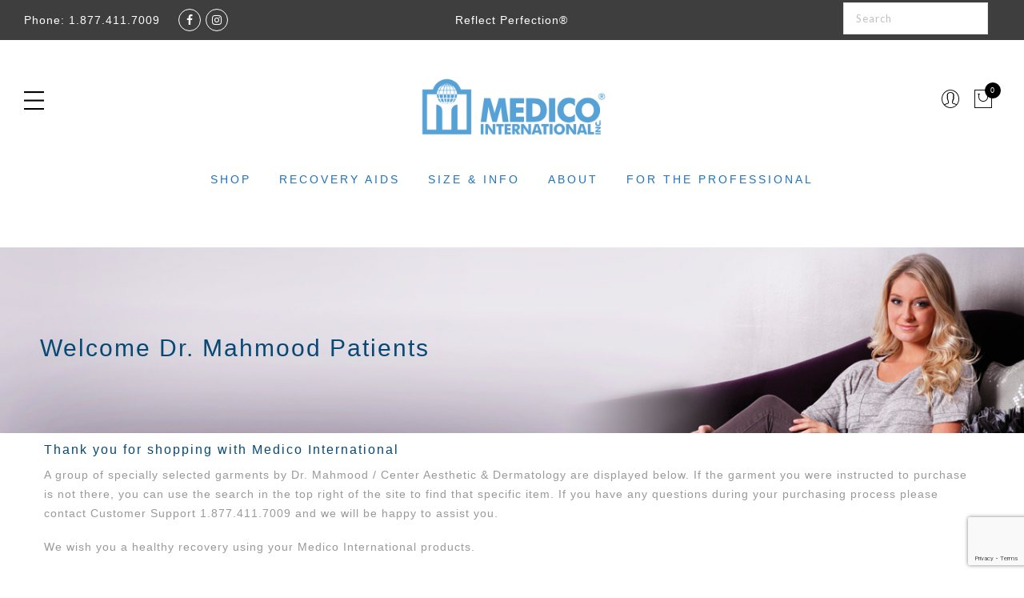

--- FILE ---
content_type: text/html; charset=UTF-8
request_url: https://medicointernational.com/dr-mahmood/?wpam_id=10
body_size: 19947
content:
<!DOCTYPE html>
<html lang="en-US">
	<head>
		<meta http-equiv="Content-Type" content="text/html"/>
    	<meta http-equiv="X-UA-Compatible" content="IE=edge">
		<meta charset="UTF-8">
		<meta name="viewport" content="width=device-width, initial-scale=1.0, maximum-scale=1.0, user-scalable=no">
		<link rel="profile" href="https://gmpg.org/xfn/11">
		<link rel="pingback" href="https://medicointernational.com/xmlrpc.php">
		<meta name='robots' content='index, follow, max-image-preview:large, max-snippet:-1, max-video-preview:-1' />

	<!-- This site is optimized with the Yoast SEO plugin v26.7 - https://yoast.com/wordpress/plugins/seo/ -->
	<title>Dr. Mahmood&#039;s Recovery Shop - Medico International Inc.</title>
	<link rel="canonical" href="https://medicointernational.com/dr-mahmood/" />
	<meta property="og:locale" content="en_US" />
	<meta property="og:type" content="article" />
	<meta property="og:title" content="Dr. Mahmood&#039;s Recovery Shop - Medico International Inc." />
	<meta property="og:url" content="https://medicointernational.com/dr-mahmood/" />
	<meta property="og:site_name" content="Medico International Inc." />
	<meta property="article:publisher" content="https://www.facebook.com/ContemporaryDesignInc/" />
	<meta property="article:modified_time" content="2020-07-10T14:23:02+00:00" />
	<meta name="twitter:card" content="summary_large_image" />
	<meta name="twitter:label1" content="Est. reading time" />
	<meta name="twitter:data1" content="1 minute" />
	<script type="application/ld+json" class="yoast-schema-graph">{"@context":"https://schema.org","@graph":[{"@type":"WebPage","@id":"https://medicointernational.com/dr-mahmood/","url":"https://medicointernational.com/dr-mahmood/","name":"Dr. Mahmood's Recovery Shop - Medico International Inc.","isPartOf":{"@id":"https://medicointernational.com/#website"},"datePublished":"2020-02-11T18:04:11+00:00","dateModified":"2020-07-10T14:23:02+00:00","breadcrumb":{"@id":"https://medicointernational.com/dr-mahmood/#breadcrumb"},"inLanguage":"en-US","potentialAction":[{"@type":"ReadAction","target":["https://medicointernational.com/dr-mahmood/"]}]},{"@type":"BreadcrumbList","@id":"https://medicointernational.com/dr-mahmood/#breadcrumb","itemListElement":[{"@type":"ListItem","position":1,"name":"Home","item":"https://medicointernational.com/"},{"@type":"ListItem","position":2,"name":"Dr. Mahmood&#8217;s Recovery Shop"}]},{"@type":"WebSite","@id":"https://medicointernational.com/#website","url":"https://medicointernational.com/","name":"Contemporary Design Inc.","description":"Post-Op Compression Garments","publisher":{"@id":"https://medicointernational.com/#organization"},"potentialAction":[{"@type":"SearchAction","target":{"@type":"EntryPoint","urlTemplate":"https://medicointernational.com/?s={search_term_string}"},"query-input":{"@type":"PropertyValueSpecification","valueRequired":true,"valueName":"search_term_string"}}],"inLanguage":"en-US"},{"@type":"Organization","@id":"https://medicointernational.com/#organization","name":"Contemporary Design Inc.","url":"https://medicointernational.com/","logo":{"@type":"ImageObject","inLanguage":"en-US","@id":"https://medicointernational.com/#/schema/logo/image/","url":"https://medicointernational.com/wp-content/uploads/2018/05/homeslide_1-1.jpg","contentUrl":"https://medicointernational.com/wp-content/uploads/2018/05/homeslide_1-1.jpg","width":1920,"height":600,"caption":"Contemporary Design Inc."},"image":{"@id":"https://medicointernational.com/#/schema/logo/image/"},"sameAs":["https://www.facebook.com/ContemporaryDesignInc/","https://www.linkedin.com/company/contemporary-design-inc-/"]}]}</script>
	<!-- / Yoast SEO plugin. -->


<link rel='dns-prefetch' href='//www.googletagmanager.com' />
<link rel='dns-prefetch' href='//fonts.googleapis.com' />
<link rel="alternate" type="application/rss+xml" title="Medico International Inc. &raquo; Feed" href="https://medicointernational.com/feed/" />
<link rel="alternate" type="application/rss+xml" title="Medico International Inc. &raquo; Comments Feed" href="https://medicointernational.com/comments/feed/" />
<link rel="alternate" title="oEmbed (JSON)" type="application/json+oembed" href="https://medicointernational.com/wp-json/oembed/1.0/embed?url=https%3A%2F%2Fmedicointernational.com%2Fdr-mahmood%2F" />
<link rel="alternate" title="oEmbed (XML)" type="text/xml+oembed" href="https://medicointernational.com/wp-json/oembed/1.0/embed?url=https%3A%2F%2Fmedicointernational.com%2Fdr-mahmood%2F&#038;format=xml" />
<style id='wp-img-auto-sizes-contain-inline-css' type='text/css'>
img:is([sizes=auto i],[sizes^="auto," i]){contain-intrinsic-size:3000px 1500px}
/*# sourceURL=wp-img-auto-sizes-contain-inline-css */
</style>
<link rel='stylesheet' id='wc-authorize-net-cim-credit-card-checkout-block-css' href='https://medicointernational.com/wp-content/plugins/woocommerce-gateway-authorize-net-cim/assets/css/blocks/wc-authorize-net-cim-checkout-block.css?ver=3.10.14' type='text/css' media='all' />
<link rel='stylesheet' id='wc-authorize-net-cim-echeck-checkout-block-css' href='https://medicointernational.com/wp-content/plugins/woocommerce-gateway-authorize-net-cim/assets/css/blocks/wc-authorize-net-cim-checkout-block.css?ver=3.10.14' type='text/css' media='all' />
<link rel='stylesheet' id='rm_material_icons-css' href='https://medicointernational.com/wp-content/plugins/custom-registration-form-builder-with-submission-manager/admin/css/material-icons.css?ver=45201dae4336cce5555d9289aa037f46' type='text/css' media='all' />
<link rel='stylesheet' id='addify_csp_front_css-css' href='https://medicointernational.com/wp-content/plugins/role-based-pricing-for-woocommerce//assets/css/addify_csp_front_css.css?ver=1.0' type='text/css' media='all' />
<link rel='stylesheet' id='wp-block-library-css' href='https://medicointernational.com/wp-includes/css/dist/block-library/style.min.css?ver=45201dae4336cce5555d9289aa037f46' type='text/css' media='all' />
<link rel='stylesheet' id='wc-blocks-style-css' href='https://medicointernational.com/wp-content/plugins/woocommerce/assets/client/blocks/wc-blocks.css?ver=wc-10.4.3' type='text/css' media='all' />
<style id='global-styles-inline-css' type='text/css'>
:root{--wp--preset--aspect-ratio--square: 1;--wp--preset--aspect-ratio--4-3: 4/3;--wp--preset--aspect-ratio--3-4: 3/4;--wp--preset--aspect-ratio--3-2: 3/2;--wp--preset--aspect-ratio--2-3: 2/3;--wp--preset--aspect-ratio--16-9: 16/9;--wp--preset--aspect-ratio--9-16: 9/16;--wp--preset--color--black: #000000;--wp--preset--color--cyan-bluish-gray: #abb8c3;--wp--preset--color--white: #ffffff;--wp--preset--color--pale-pink: #f78da7;--wp--preset--color--vivid-red: #cf2e2e;--wp--preset--color--luminous-vivid-orange: #ff6900;--wp--preset--color--luminous-vivid-amber: #fcb900;--wp--preset--color--light-green-cyan: #7bdcb5;--wp--preset--color--vivid-green-cyan: #00d084;--wp--preset--color--pale-cyan-blue: #8ed1fc;--wp--preset--color--vivid-cyan-blue: #0693e3;--wp--preset--color--vivid-purple: #9b51e0;--wp--preset--gradient--vivid-cyan-blue-to-vivid-purple: linear-gradient(135deg,rgb(6,147,227) 0%,rgb(155,81,224) 100%);--wp--preset--gradient--light-green-cyan-to-vivid-green-cyan: linear-gradient(135deg,rgb(122,220,180) 0%,rgb(0,208,130) 100%);--wp--preset--gradient--luminous-vivid-amber-to-luminous-vivid-orange: linear-gradient(135deg,rgb(252,185,0) 0%,rgb(255,105,0) 100%);--wp--preset--gradient--luminous-vivid-orange-to-vivid-red: linear-gradient(135deg,rgb(255,105,0) 0%,rgb(207,46,46) 100%);--wp--preset--gradient--very-light-gray-to-cyan-bluish-gray: linear-gradient(135deg,rgb(238,238,238) 0%,rgb(169,184,195) 100%);--wp--preset--gradient--cool-to-warm-spectrum: linear-gradient(135deg,rgb(74,234,220) 0%,rgb(151,120,209) 20%,rgb(207,42,186) 40%,rgb(238,44,130) 60%,rgb(251,105,98) 80%,rgb(254,248,76) 100%);--wp--preset--gradient--blush-light-purple: linear-gradient(135deg,rgb(255,206,236) 0%,rgb(152,150,240) 100%);--wp--preset--gradient--blush-bordeaux: linear-gradient(135deg,rgb(254,205,165) 0%,rgb(254,45,45) 50%,rgb(107,0,62) 100%);--wp--preset--gradient--luminous-dusk: linear-gradient(135deg,rgb(255,203,112) 0%,rgb(199,81,192) 50%,rgb(65,88,208) 100%);--wp--preset--gradient--pale-ocean: linear-gradient(135deg,rgb(255,245,203) 0%,rgb(182,227,212) 50%,rgb(51,167,181) 100%);--wp--preset--gradient--electric-grass: linear-gradient(135deg,rgb(202,248,128) 0%,rgb(113,206,126) 100%);--wp--preset--gradient--midnight: linear-gradient(135deg,rgb(2,3,129) 0%,rgb(40,116,252) 100%);--wp--preset--font-size--small: 13px;--wp--preset--font-size--medium: 20px;--wp--preset--font-size--large: 36px;--wp--preset--font-size--x-large: 42px;--wp--preset--spacing--20: 0.44rem;--wp--preset--spacing--30: 0.67rem;--wp--preset--spacing--40: 1rem;--wp--preset--spacing--50: 1.5rem;--wp--preset--spacing--60: 2.25rem;--wp--preset--spacing--70: 3.38rem;--wp--preset--spacing--80: 5.06rem;--wp--preset--shadow--natural: 6px 6px 9px rgba(0, 0, 0, 0.2);--wp--preset--shadow--deep: 12px 12px 50px rgba(0, 0, 0, 0.4);--wp--preset--shadow--sharp: 6px 6px 0px rgba(0, 0, 0, 0.2);--wp--preset--shadow--outlined: 6px 6px 0px -3px rgb(255, 255, 255), 6px 6px rgb(0, 0, 0);--wp--preset--shadow--crisp: 6px 6px 0px rgb(0, 0, 0);}:where(.is-layout-flex){gap: 0.5em;}:where(.is-layout-grid){gap: 0.5em;}body .is-layout-flex{display: flex;}.is-layout-flex{flex-wrap: wrap;align-items: center;}.is-layout-flex > :is(*, div){margin: 0;}body .is-layout-grid{display: grid;}.is-layout-grid > :is(*, div){margin: 0;}:where(.wp-block-columns.is-layout-flex){gap: 2em;}:where(.wp-block-columns.is-layout-grid){gap: 2em;}:where(.wp-block-post-template.is-layout-flex){gap: 1.25em;}:where(.wp-block-post-template.is-layout-grid){gap: 1.25em;}.has-black-color{color: var(--wp--preset--color--black) !important;}.has-cyan-bluish-gray-color{color: var(--wp--preset--color--cyan-bluish-gray) !important;}.has-white-color{color: var(--wp--preset--color--white) !important;}.has-pale-pink-color{color: var(--wp--preset--color--pale-pink) !important;}.has-vivid-red-color{color: var(--wp--preset--color--vivid-red) !important;}.has-luminous-vivid-orange-color{color: var(--wp--preset--color--luminous-vivid-orange) !important;}.has-luminous-vivid-amber-color{color: var(--wp--preset--color--luminous-vivid-amber) !important;}.has-light-green-cyan-color{color: var(--wp--preset--color--light-green-cyan) !important;}.has-vivid-green-cyan-color{color: var(--wp--preset--color--vivid-green-cyan) !important;}.has-pale-cyan-blue-color{color: var(--wp--preset--color--pale-cyan-blue) !important;}.has-vivid-cyan-blue-color{color: var(--wp--preset--color--vivid-cyan-blue) !important;}.has-vivid-purple-color{color: var(--wp--preset--color--vivid-purple) !important;}.has-black-background-color{background-color: var(--wp--preset--color--black) !important;}.has-cyan-bluish-gray-background-color{background-color: var(--wp--preset--color--cyan-bluish-gray) !important;}.has-white-background-color{background-color: var(--wp--preset--color--white) !important;}.has-pale-pink-background-color{background-color: var(--wp--preset--color--pale-pink) !important;}.has-vivid-red-background-color{background-color: var(--wp--preset--color--vivid-red) !important;}.has-luminous-vivid-orange-background-color{background-color: var(--wp--preset--color--luminous-vivid-orange) !important;}.has-luminous-vivid-amber-background-color{background-color: var(--wp--preset--color--luminous-vivid-amber) !important;}.has-light-green-cyan-background-color{background-color: var(--wp--preset--color--light-green-cyan) !important;}.has-vivid-green-cyan-background-color{background-color: var(--wp--preset--color--vivid-green-cyan) !important;}.has-pale-cyan-blue-background-color{background-color: var(--wp--preset--color--pale-cyan-blue) !important;}.has-vivid-cyan-blue-background-color{background-color: var(--wp--preset--color--vivid-cyan-blue) !important;}.has-vivid-purple-background-color{background-color: var(--wp--preset--color--vivid-purple) !important;}.has-black-border-color{border-color: var(--wp--preset--color--black) !important;}.has-cyan-bluish-gray-border-color{border-color: var(--wp--preset--color--cyan-bluish-gray) !important;}.has-white-border-color{border-color: var(--wp--preset--color--white) !important;}.has-pale-pink-border-color{border-color: var(--wp--preset--color--pale-pink) !important;}.has-vivid-red-border-color{border-color: var(--wp--preset--color--vivid-red) !important;}.has-luminous-vivid-orange-border-color{border-color: var(--wp--preset--color--luminous-vivid-orange) !important;}.has-luminous-vivid-amber-border-color{border-color: var(--wp--preset--color--luminous-vivid-amber) !important;}.has-light-green-cyan-border-color{border-color: var(--wp--preset--color--light-green-cyan) !important;}.has-vivid-green-cyan-border-color{border-color: var(--wp--preset--color--vivid-green-cyan) !important;}.has-pale-cyan-blue-border-color{border-color: var(--wp--preset--color--pale-cyan-blue) !important;}.has-vivid-cyan-blue-border-color{border-color: var(--wp--preset--color--vivid-cyan-blue) !important;}.has-vivid-purple-border-color{border-color: var(--wp--preset--color--vivid-purple) !important;}.has-vivid-cyan-blue-to-vivid-purple-gradient-background{background: var(--wp--preset--gradient--vivid-cyan-blue-to-vivid-purple) !important;}.has-light-green-cyan-to-vivid-green-cyan-gradient-background{background: var(--wp--preset--gradient--light-green-cyan-to-vivid-green-cyan) !important;}.has-luminous-vivid-amber-to-luminous-vivid-orange-gradient-background{background: var(--wp--preset--gradient--luminous-vivid-amber-to-luminous-vivid-orange) !important;}.has-luminous-vivid-orange-to-vivid-red-gradient-background{background: var(--wp--preset--gradient--luminous-vivid-orange-to-vivid-red) !important;}.has-very-light-gray-to-cyan-bluish-gray-gradient-background{background: var(--wp--preset--gradient--very-light-gray-to-cyan-bluish-gray) !important;}.has-cool-to-warm-spectrum-gradient-background{background: var(--wp--preset--gradient--cool-to-warm-spectrum) !important;}.has-blush-light-purple-gradient-background{background: var(--wp--preset--gradient--blush-light-purple) !important;}.has-blush-bordeaux-gradient-background{background: var(--wp--preset--gradient--blush-bordeaux) !important;}.has-luminous-dusk-gradient-background{background: var(--wp--preset--gradient--luminous-dusk) !important;}.has-pale-ocean-gradient-background{background: var(--wp--preset--gradient--pale-ocean) !important;}.has-electric-grass-gradient-background{background: var(--wp--preset--gradient--electric-grass) !important;}.has-midnight-gradient-background{background: var(--wp--preset--gradient--midnight) !important;}.has-small-font-size{font-size: var(--wp--preset--font-size--small) !important;}.has-medium-font-size{font-size: var(--wp--preset--font-size--medium) !important;}.has-large-font-size{font-size: var(--wp--preset--font-size--large) !important;}.has-x-large-font-size{font-size: var(--wp--preset--font-size--x-large) !important;}
/*# sourceURL=global-styles-inline-css */
</style>

<style id='classic-theme-styles-inline-css' type='text/css'>
/*! This file is auto-generated */
.wp-block-button__link{color:#fff;background-color:#32373c;border-radius:9999px;box-shadow:none;text-decoration:none;padding:calc(.667em + 2px) calc(1.333em + 2px);font-size:1.125em}.wp-block-file__button{background:#32373c;color:#fff;text-decoration:none}
/*# sourceURL=/wp-includes/css/classic-themes.min.css */
</style>
<link rel='stylesheet' id='contact-form-7-css' href='https://medicointernational.com/wp-content/plugins/contact-form-7/includes/css/styles.css?ver=6.1.4' type='text/css' media='all' />
<link rel='stylesheet' id='ced_cng-style-css' href='https://medicointernational.com/wp-content/plugins/one-click-order-reorder/assets/css/style.min.css?ver=1.1.8' type='text/css' media='all' />
<style id='woocommerce-inline-inline-css' type='text/css'>
.woocommerce form .form-row .required { visibility: visible; }
/*# sourceURL=woocommerce-inline-inline-css */
</style>
<link rel='stylesheet' id='wt-smart-coupon-for-woo-css' href='https://medicointernational.com/wp-content/plugins/wt-smart-coupons-for-woocommerce/public/css/wt-smart-coupon-public.css?ver=2.2.6' type='text/css' media='all' />
<link rel='stylesheet' id='aws-style-css' href='https://medicointernational.com/wp-content/plugins/advanced-woo-search/assets/css/common.min.css?ver=3.51' type='text/css' media='all' />
<link rel='stylesheet' id='jas-font-google-css' href='https://fonts.googleapis.com/css?family=Montserrat%3A400%2C700%7CLato%3A400%2C300%2C700%7CLibre+Baskerville%3A400italic&#038;subset=latin%2Clatin-ext&#038;ver=45201dae4336cce5555d9289aa037f46' type='text/css' media='all' />
<link rel='stylesheet' id='fontawesome-css' href='https://medicointernational.com/wp-content/themes/gecko/assets/vendors/font-awesome/css/font-awesome.min.css?ver=1.9.4' type='text/css' media='all' />
<link rel='stylesheet' id='font-stroke-css' href='https://medicointernational.com/wp-content/themes/gecko/assets/vendors/font-stroke/css/font-stroke.min.css?ver=1.9.4' type='text/css' media='all' />
<link rel='stylesheet' id='slick-css' href='https://medicointernational.com/wp-content/themes/gecko/assets/vendors/slick/slick.css?ver=1.9.4' type='text/css' media='all' />
<link rel='stylesheet' id='jas-gecko-animated-css' href='https://medicointernational.com/wp-content/themes/gecko/assets/css/animate.css?ver=1.9.4' type='text/css' media='all' />
<link rel='stylesheet' id='jas-gecko-style-css' href='https://medicointernational.com/wp-content/themes/gecko/style.css?ver=1.9.4' type='text/css' media='all' />
<style id='jas-gecko-style-inline-css' type='text/css'>
.jas-branding {max-width: 240px;margin: auto;}.jas-portfolio .page-head {background-image:  url(https://janstudio.net/gecko/fashion/wp-content/uploads/2016/04/portfolio-home.jpg);background-size:       cover;background-repeat:     no-repeat;background-position:   center center;background-attachment: scroll;}body {font-family: "Arial";font-weight: 400;font-size:14px;}h1, h2, h3, h4, h5, h6, .f__mont {font-family: "Arial";font-weight: 400;}h1, h2, h3, h4, h5, h6 {color:rgba(4,33,112,0.85)}h1 { font-size:50px; }h2 { font-size:30px; }h3 { font-size:16px; }h4 { font-size:16px; }h5 { font-size:15px; }h6 { font-size:10px; }a, a:hover, a:active,a.button-o,input.button-o,button.button-o,.cp, .chp:hover,.header-7 .jas-socials a,.header__top .jas-action a:hover,.woocommerce-MyAccount-navigation ul li:hover a,.woocommerce-MyAccount-navigation ul li.is-active a,.jas-menu li a:hover,.jas-menu li.current-menu-ancestor > a,.jas-menu li.current-menu-item > a,#jas-mobile-menu ul > li:hover > a, #jas-mobile-menu ul > li.current-menu-item > a, #jas-mobile-menu ul > li.current-menu-parent > a, #jas-mobile-menu ul > li.current-menu-ancestor > a,#jas-mobile-menu ul > li:hover > .holder, #jas-mobile-menu ul > li.current-menu-item > .holder,#jas-mobile-menu ul > li.current-menu-parent  > .holder,#jas-mobile-menu ul > li.current-menu-ancestor > .holder,#jas-footer a:hover,.inside-thumb a:hover,.jas-blog-slider .post-thumbnail > div a:hover,.page-numbers li a:hover,.page-numbers.current,.jas-filter a.selected,.sidebar .widget a:hover,.widget a:hover,.widget.widget_price_filter .price_slider_amount,.widget ul.product-categories li:hover > a,.widget ul.product-categories li.current-cat > a,.widget ul.product_list_widget li a:hover span.product-title,.product-button a.button,.p-video a i,.quantity .qty a:hover,.product_meta a:hover,.wc-tabs li.active a,.product-extra .product-button:not(.flex) > .yith-wcwl-add-to-wishlist .tooltip,.page-head a:hover,.vc_tta-tab.vc_active > a,.woocommerce .widget_layered_nav ul li a:hover,.woocommerce-page .widget_layered_nav ul li a:hover,.woocommerce .widget_layered_nav ul li.chosen a,.woocommerce-page .widget_layered_nav ul li.chosen a,.woocommerce .widget_layered_nav ul li span:hover,.woocommerce-page .widget_layered_nav ul li span:hover,.woocommerce .widget_layered_nav ul li.chosen span,.woocommerce-page .widget_layered_nav ul li.chosen span {color: #37739b;}input:not([type="submit"]):not([type="checkbox"]):focus,textarea:focus,a.button-o,input.button-o,button.button-o,a.button-o:hover,input.button-o:hover,button.button-o:hover,a.button-o-w:hover,.header-7 .jas-socials a,#jas-backtop,.more-link,.product-button a.button,.product-button > *,.single-btn .btn-quickview,.p-video a,.btn-atc .yith-wcwl-add-to-wishlist a,.header-7 #jas-mobile-menu > ul > li,.header-7 #jas-mobile-menu ul ul {border-color: #37739b;}input[type="submit"]:not(.button-o),button,a.button,a.button-o:hover,input.button-o:hover,button.button-o:hover,a.button-o-w:hover,.bgp, .bghp:hover,#jas-backtop span:before,.more-link:hover,.widget .tagcloud a:hover,.jas-mini-cart .button.checkout,.woocommerce-pagination-ajax a:hover,.woocommerce-pagination-ajax a.disabled,.jas-ajax-load a:hover,.jas-ajax-load a.disabled,.widget.widget_price_filter .ui-slider-range,.widget.widget_price_filter .ui-state-default,.product-image:hover .product-button a:hover,.yith-wcwl-add-to-wishlist i.ajax-loading,.btn-atc .yith-wcwl-add-to-wishlist a:hover,.entry-summary .single_add_to_cart_button,.entry-summary .external_single_add_to_cart_button,.jas-service[class*="icon-"] .icon:before,.metaslider .flexslider .flex-prev, .metaslider .flexslider .flex-next,.slick-prev, .slick-next,div.wpforms-container-full .wpforms-form button[type="submit"],div.wpforms-container-full .wpforms-form button[type="submit"]:hover {background-color: #37739b;}h1, h2, h3, h4, h5, h6,.cd,.wp-caption-text,.woocommerce-MyAccount-navigation ul li a,.jas-menu > li > a,#jas-mobile-menu ul li a,.holder,.page-numbers li,.page-numbers li a,.jas-portfolio-single .portfolio-meta span,.sidebar .widget a,.sidebar .widget ul li:before,.jas-mini-cart .mini_cart_item a:nth-child(2),.widget a,.product-category h3 .count,.widget ul.product-categories li a,.widget ul.product_list_widget li a span.product-title,.widget ul.product_list_widget li ins,.price,.product-image .product-attr,.product_meta > span,.shop_table th,.order-total,.order-total td,.jas-sc-blog .post-info h4 a {color: #074975;}.error-404.not-found a,.jas-pagination,.woocommerce-pagination,.woocommerce .widget_layered_nav ul.yith-wcan-label li a:hover,.woocommerce-page .widget_layered_nav ul.yith-wcan-label li a:hover,.woocommerce .widget_layered_nav ul.yith-wcan-label li.chosen a,.woocommerce-page .widget_layered_nav ul.yith-wcan-label li.chosen a {border-color: #074975;}mark,.bgd,.error-404.not-found a:hover,#wp-calendar caption,.widget .tagcloud a,.woocommerce .widget_layered_nav ul.yith-wcan-label li a:hover,.woocommerce-page .widget_layered_nav ul.yith-wcan-label li a:hover,.woocommerce .widget_layered_nav ul.yith-wcan-label li.chosen a,.woocommerce-page .widget_layered_nav ul.yith-wcan-label li.chosen a,.jas-mini-cart .button,.sidebar .widget_shopping_cart .button,.actions .button.apply-cupon,.actions .button.update-cart,.button.continue-button {background-color: #074975;}.jas-socials a,.header-text,.header__top .jas-action a {color: #fff;}.jas-socials a {border-color: #fff;}#jas-header { background-color: rgba(221,221,221,0.01)}.jas-action > a, .jas-icon-cart a {color: #000;}.holder,.jas-menu > li > a,#jas-mobile-menu ul li a,#jas-mobile-menu ul > li:hover > a, #jas-mobile-menu ul > li.current-menu-item > a, #jas-mobile-menu ul > li.current-menu-parent > a, #jas-mobile-menu ul > li.current-menu-ancestor > a,#jas-mobile-menu ul > li:hover > .holder, #jas-mobile-menu ul > li.current-menu-item > .holder,#jas-mobile-menu ul > li.current-menu-parent  > .holder,#jas-mobile-menu ul > li.current-menu-ancestor > .holder {color: #1e73be;}.jas-menu li:hover > .holder,.jas-menu li > a:hover,#jas-mobile-menu ul li a:hover,.jas-menu li.current-menu-ancestor > a,.jas-menu li.current-menu-item > a,.jas-account-menu a:hover {color: #33b5dd;}.jas-menu ul a, .jas-account-menu ul a {color: #fff;}.jas-menu ul li a:hover {color: #33b5dd;}.jas-menu ul, .jas-account-menu ul {background: #7f7d7b;}.header__transparent .jas-menu > li > a {color: #4d5959;}.header__transparent .jas-menu > li > a:hover {color: #b59677;}.header-sticky .header__mid { background-color: #fff}.header-sticky .jas-menu > li > a {color: #4d5959;}.header-sticky .jas-menu li > a:hover,.header-sticky .jas-menu li.current-menu-ancestor > a,.header-sticky .jas-menu li.current-menu-item > a,.header-sticky .jas-account-menu a:hover {color: #b59677;}.header-sticky .jas-menu ul a, .header-sticky .jas-account-menu ul a {color: #fff;}.header-sticky .jas-menu ul li a:hover {color: #b59677;}.header-sticky .jas-menu ul, .header-sticky .jas-account-menu ul {background: #3e3e3e;}.header-sticky .jas-action > a, .header-sticky .jas-icon-cart a, .header-sticky .jas-my-account a {color: #000;}#jas-footer:before {background: rgba(104,104,104,0.95);}.footer__bot {background: #000;}#jas-footer {color: #fff;}#jas-footer a {color: #fff;}#jas-footer a:hover {color: #b59677;}.woocommerce-shipping-destination {display: none !important;}
/*# sourceURL=jas-gecko-style-inline-css */
</style>
<link rel='stylesheet' id='custom-registration-form-builder-with-submission-manager/registration_magic.php-css' href='https://medicointernational.com/wp-content/plugins/custom-registration-form-builder-with-submission-manager/public/css/style_rm_front_end.css?ver=6.0.7.2' type='text/css' media='all' />
<link rel='stylesheet' id='rm-form-revamp-theme-css' href='https://medicointernational.com/wp-content/plugins/custom-registration-form-builder-with-submission-manager/public/css/rm-form-theme-default.css?ver=6.0.7.2' type='text/css' media='all' />
<link rel='stylesheet' id='rm-form-revamp-style-css' href='https://medicointernational.com/wp-content/plugins/custom-registration-form-builder-with-submission-manager/public/css/rm-form-common-utility.css?ver=45201dae4336cce5555d9289aa037f46' type='text/css' media='all' />
<link rel='stylesheet' id='sv-wc-payment-gateway-payment-form-v5_15_12-css' href='https://medicointernational.com/wp-content/plugins/woocommerce-gateway-authorize-net-cim/vendor/skyverge/wc-plugin-framework/woocommerce/payment-gateway/assets/css/frontend/sv-wc-payment-gateway-payment-form.min.css?ver=5.15.12' type='text/css' media='all' />
<link rel='stylesheet' id='js_composer_front-css' href='https://medicointernational.com/wp-content/plugins/js_composer/assets/css/js_composer.min.css?ver=8.6' type='text/css' media='all' />
<link rel='stylesheet' id='woo_discount_pro_style-css' href='https://medicointernational.com/wp-content/plugins/woo-discount-rules-pro/Assets/Css/awdr_style.css?ver=2.6.13' type='text/css' media='all' />
<script type="text/template" id="tmpl-variation-template">
	<div class="woocommerce-variation-description">{{{ data.variation.variation_description }}}</div>
	<div class="woocommerce-variation-price">{{{ data.variation.price_html }}}</div>
	<div class="woocommerce-variation-availability">{{{ data.variation.availability_html }}}</div>
</script>
<script type="text/template" id="tmpl-unavailable-variation-template">
	<p role="alert">Sorry, this product is unavailable. Please choose a different combination.</p>
</script>
<script type="text/javascript" src="https://medicointernational.com/wp-includes/js/jquery/jquery.min.js?ver=3.7.1" id="jquery-core-js"></script>
<script type="text/javascript" src="https://medicointernational.com/wp-includes/js/jquery/jquery-migrate.min.js?ver=3.4.1" id="jquery-migrate-js"></script>
<script type="text/javascript" src="https://medicointernational.com/wp-content/plugins/role-based-pricing-for-woocommerce/assets/js/addify_csp_front_js.js?ver=1.0" id="af_csp_front_js-js"></script>
<script type="text/javascript" id="my-ajax-script-js-extra">
/* <![CDATA[ */
var myAjaxObject = {"ajaxUrl":"https://medicointernational.com/wp-admin/admin-ajax.php","nonce":"76692673ea"};
//# sourceURL=my-ajax-script-js-extra
/* ]]> */
</script>
<script type="text/javascript" src="https://medicointernational.com/wp-content/plugins/role-based-pricing-for-woocommerce/includes/../assets/js/addify_csp_front_js.js?ver=1.0.0" id="my-ajax-script-js"></script>
<script type="text/javascript" src="https://medicointernational.com/wp-content/plugins/woocommerce/assets/js/js-cookie/js.cookie.min.js?ver=2.1.4-wc.10.4.3" id="wc-js-cookie-js" data-wp-strategy="defer"></script>
<script type="text/javascript" id="wc-cart-fragments-js-extra">
/* <![CDATA[ */
var wc_cart_fragments_params = {"ajax_url":"/wp-admin/admin-ajax.php","wc_ajax_url":"/?wc-ajax=%%endpoint%%","cart_hash_key":"wc_cart_hash_0146dc3031c0632b407eaca431b0be2e","fragment_name":"wc_fragments_0146dc3031c0632b407eaca431b0be2e","request_timeout":"5000"};
//# sourceURL=wc-cart-fragments-js-extra
/* ]]> */
</script>
<script type="text/javascript" src="https://medicointernational.com/wp-content/plugins/woocommerce/assets/js/frontend/cart-fragments.min.js?ver=10.4.3" id="wc-cart-fragments-js" defer="defer" data-wp-strategy="defer"></script>
<script type="text/javascript" src="https://medicointernational.com/wp-content/plugins/woocommerce/assets/js/jquery-blockui/jquery.blockUI.min.js?ver=2.7.0-wc.10.4.3" id="wc-jquery-blockui-js" data-wp-strategy="defer"></script>
<script type="text/javascript" id="wc-add-to-cart-js-extra">
/* <![CDATA[ */
var wc_add_to_cart_params = {"ajax_url":"/wp-admin/admin-ajax.php","wc_ajax_url":"/?wc-ajax=%%endpoint%%","i18n_view_cart":"View cart","cart_url":"https://medicointernational.com/cart/","is_cart":"","cart_redirect_after_add":"no"};
//# sourceURL=wc-add-to-cart-js-extra
/* ]]> */
</script>
<script type="text/javascript" src="https://medicointernational.com/wp-content/plugins/woocommerce/assets/js/frontend/add-to-cart.min.js?ver=10.4.3" id="wc-add-to-cart-js" data-wp-strategy="defer"></script>
<script type="text/javascript" id="wt-smart-coupon-for-woo-js-extra">
/* <![CDATA[ */
var WTSmartCouponOBJ = {"ajaxurl":"https://medicointernational.com/wp-admin/admin-ajax.php","wc_ajax_url":"https://medicointernational.com/?wc-ajax=","nonces":{"public":"bc019f6ec8","apply_coupon":"f1392389ce"},"labels":{"please_wait":"Please wait...","choose_variation":"Please choose a variation","error":"Error !!!"},"shipping_method":[],"payment_method":"","is_cart":""};
//# sourceURL=wt-smart-coupon-for-woo-js-extra
/* ]]> */
</script>
<script type="text/javascript" src="https://medicointernational.com/wp-content/plugins/wt-smart-coupons-for-woocommerce/public/js/wt-smart-coupon-public.js?ver=2.2.6" id="wt-smart-coupon-for-woo-js"></script>
<script type="text/javascript" src="https://medicointernational.com/wp-content/plugins/js_composer/assets/js/vendors/woocommerce-add-to-cart.js?ver=8.6" id="vc_woocommerce-add-to-cart-js-js"></script>
<script type="text/javascript" src="https://medicointernational.com/wp-includes/js/underscore.min.js?ver=1.13.7" id="underscore-js"></script>
<script type="text/javascript" id="wp-util-js-extra">
/* <![CDATA[ */
var _wpUtilSettings = {"ajax":{"url":"/wp-admin/admin-ajax.php"}};
//# sourceURL=wp-util-js-extra
/* ]]> */
</script>
<script type="text/javascript" src="https://medicointernational.com/wp-includes/js/wp-util.min.js?ver=45201dae4336cce5555d9289aa037f46" id="wp-util-js"></script>
<script type="text/javascript" id="wc-add-to-cart-variation-js-extra">
/* <![CDATA[ */
var wc_add_to_cart_variation_params = {"wc_ajax_url":"/?wc-ajax=%%endpoint%%","i18n_no_matching_variations_text":"Sorry, no products matched your selection. Please choose a different combination.","i18n_make_a_selection_text":"Please select some product options before adding this product to your cart.","i18n_unavailable_text":"Sorry, this product is unavailable. Please choose a different combination.","i18n_reset_alert_text":"Your selection has been reset. Please select some product options before adding this product to your cart."};
//# sourceURL=wc-add-to-cart-variation-js-extra
/* ]]> */
</script>
<script type="text/javascript" src="https://medicointernational.com/wp-content/plugins/woocommerce/assets/js/frontend/add-to-cart-variation.min.js?ver=10.4.3" id="wc-add-to-cart-variation-js" defer="defer" data-wp-strategy="defer"></script>

<!-- Google tag (gtag.js) snippet added by Site Kit -->
<!-- Google Analytics snippet added by Site Kit -->
<script type="text/javascript" src="https://www.googletagmanager.com/gtag/js?id=GT-MK92ZNVV" id="google_gtagjs-js" async></script>
<script type="text/javascript" id="google_gtagjs-js-after">
/* <![CDATA[ */
window.dataLayer = window.dataLayer || [];function gtag(){dataLayer.push(arguments);}
gtag("set","linker",{"domains":["medicointernational.com"]});
gtag("js", new Date());
gtag("set", "developer_id.dZTNiMT", true);
gtag("config", "GT-MK92ZNVV");
 window._googlesitekit = window._googlesitekit || {}; window._googlesitekit.throttledEvents = []; window._googlesitekit.gtagEvent = (name, data) => { var key = JSON.stringify( { name, data } ); if ( !! window._googlesitekit.throttledEvents[ key ] ) { return; } window._googlesitekit.throttledEvents[ key ] = true; setTimeout( () => { delete window._googlesitekit.throttledEvents[ key ]; }, 5 ); gtag( "event", name, { ...data, event_source: "site-kit" } ); }; 
//# sourceURL=google_gtagjs-js-after
/* ]]> */
</script>
<script></script><link rel="https://api.w.org/" href="https://medicointernational.com/wp-json/" /><link rel="alternate" title="JSON" type="application/json" href="https://medicointernational.com/wp-json/wp/v2/pages/8161" /><link rel="EditURI" type="application/rsd+xml" title="RSD" href="https://medicointernational.com/xmlrpc.php?rsd" />
<link rel='shortlink' href='https://medicointernational.com/?p=8161' />

<!-- Affiliates Manager plugin v2.9.49 - https://wpaffiliatemanager.com/ -->
<meta name="generator" content="Site Kit by Google 1.170.0" />	<script>
		var JASAjaxURL = 'https://medicointernational.com/wp-admin/admin-ajax.php';
		var JASSiteURL = 'https://medicointernational.com/index.php';
	</script>
		<noscript><style>.woocommerce-product-gallery{ opacity: 1 !important; }</style></noscript>
	<style type="text/css">.recentcomments a{display:inline !important;padding:0 !important;margin:0 !important;}</style><meta name="generator" content="Powered by WPBakery Page Builder - drag and drop page builder for WordPress."/>
<style type="text/css" id="custom-background-css">
body.custom-background { background-color: #ffffff; }
</style>
	<link rel="icon" href="https://medicointernational.com/wp-content/uploads/2019/04/cropped-medico_badge-32x32.gif" sizes="32x32" />
<link rel="icon" href="https://medicointernational.com/wp-content/uploads/2019/04/cropped-medico_badge-192x192.gif" sizes="192x192" />
<link rel="apple-touch-icon" href="https://medicointernational.com/wp-content/uploads/2019/04/cropped-medico_badge-180x180.gif" />
<meta name="msapplication-TileImage" content="https://medicointernational.com/wp-content/uploads/2019/04/cropped-medico_badge-270x270.gif" />
		<style type="text/css" id="wp-custom-css">
			

.title-box {
    display: none;
}

.posted_in {
    display: none !important;
}

.tagged_as {
    display: none !important;
}

.product form { display: block !important; }


.product-image .variations #pa_color, .product-image .variations #pa_size {
	display: none;
}

li.additional_information_tab {
display: none !important;
}

.post-password-form p:first-child {
    visibility: hidden;
}
.post-password-form p:first-child:before {
    content: "Please call us at 1-877-411-7009 to obtain the password and continue your online signup. This extra step will help ensure a smooth and successful process. Thank you.";
    visibility: visible;
}

		</style>
		<style type="text/css" data-type="vc_shortcodes-custom-css">.vc_custom_1527180366171{background-image: url(https://medicointernational.com/wp-content/uploads/2018/05/contact-1.jpg?id=4917) !important;background-position: center !important;background-repeat: no-repeat !important;background-size: cover !important;}.vc_custom_1581444325088{padding-top: 50px !important;padding-right: 50px !important;padding-bottom: 50px !important;padding-left: 50px !important;}</style><noscript><style> .wpb_animate_when_almost_visible { opacity: 1; }</style></noscript>	</head>
	<body class="wp-singular page-template-default page page-id-8161 custom-background wp-theme-gecko theme-gecko woocommerce-no-js metaslider-plugin jan-atc-behavior-slide wpb-js-composer js-comp-ver-8.6 vc_responsive"  itemscope="itemscope" itemtype="http://schema.org/WebPage" >
				<div id="jas-wrapper">
			<header id="jas-header" class="header-5"  role="banner" itemscope="itemscope" itemtype="http://schema.org/WPHeader" >
	<div class="header__top bgbl pl__30 pr__30">
		<div class="jas-row middle-xs">
			<div class="jas-col-md-4 jas-col-sm-6 jas-col-xs-12 flex start-md start-sm center-xs">
									<div class="header-text mr__20">Phone: 1.877.411.7009</div>
								<div class="jas-socials"><a class="dib br__50 tc facebook" href="https://www.facebook.com/MedicoInternationalInc/" target="_blank"><i class="fa fa-facebook"></i></a><a class="dib br__50 tc instagram" href="https://www.instagram.com/medico_intl/" target="_blank"><i class="fa fa-instagram"></i></a></div>			</div>
			<div class="jas-col-md-4 hidden-sm tc">
									<div class="header-text">Reflect Perfection®</div>
							</div>
			<div class="jas-col-md-4 jas-col-sm-6 jas-col-xs-12 flex end-lg end-sm center-xs">
									<div class="header-text mr__15"><div class="aws-container" data-url="/?wc-ajax=aws_action" data-siteurl="https://medicointernational.com" data-lang="" data-show-loader="true" data-show-more="false" data-show-page="false" data-ajax-search="true" data-show-clear="false" data-mobile-screen="false" data-use-analytics="false" data-min-chars="1" data-buttons-order="1" data-timeout="300" data-is-mobile="false" data-page-id="8161" data-tax="" ><form class="aws-search-form" action="https://medicointernational.com/" method="get" role="search" ><div class="aws-wrapper"><label class="aws-search-label" for="696ee7c39e009">Search</label><input type="search" name="s" id="696ee7c39e009" value="" class="aws-search-field" placeholder="Search" autocomplete="off" /><input type="hidden" name="post_type" value="product"><input type="hidden" name="type_aws" value="true"><div class="aws-search-clear"><span>×</span></div><div class="aws-loader"></div></div></form></div></div>
											</div>
		</div><!-- .jas-row -->
	</div><!-- .header__top -->

	<div class="header__mid tc">
		<div class="jas-row middle-xs mid__top pl__30 pr__30">
			<div class="jas-col-md-3 jas-col-xs-3 flex start-md middle-xs">
				<a href="javascript:void(0);" class="jas-push-menu-btn">
					<img src="https://medicointernational.com/wp-content/themes/gecko/assets/images/icons/hamburger-black.svg" width="25" height="22" alt="Menu" />				</a>			
			</div>
			<div class="jas-col-md-6 jas-col-xs-6"><div class="jas-branding ts__05"><a class="db" href="https://medicointernational.com/"><img class="regular-logo" src="https://medicointernational.com/wp-content/uploads/2019/04/medicologo.gif" width="2304" height="759" alt="Medico International Inc." /><img class="retina-logo" src="https://medicointernational.com/wp-content/uploads/2019/04/medicologo.gif" width="1152" height="379.5" alt="Medico International Inc." /></a></div></div>
			<div class="jas-action flex end-xs middle-xs jas-col-md-3 jas-col-xs-3">
								
				<div class="jas-my-account hidden-xs ts__05 pr"><a class="cb chp db" href="https://medicointernational.com/my-account/"><i class="pe-7s-user"></i></a><ul class="pa tc"><li><a class="db cg chp" href="https://medicointernational.com/my-account/">Login / Register</a></li></ul></div><div class="jas-icon-cart pr"><a class="cart-contents pr cb chp db" href="#" title="View your shopping cart"><i class="pe-7s-shopbag"></i><span class="pa count bgb br__50 cw tc">0</span></a></div>			</div><!-- .jas-action -->
		</div><!-- .jas-row -->
		<nav class="jas-navigation flex center-xs hidden-sm" role="navigation">
			<ul id="jas-main-menu" class="jas-menu clearfix"><li id="menu-item-5270" class="menu-item menu-item-type-custom menu-item-object-custom menu-item-has-children menu-item-5270"><a>Shop</a>
<ul class="sub-menu">
	<li id="menu-item-4990" class="menu-item menu-item-type-post_type menu-item-object-page menu-item-has-children menu-item-4990"><a href="https://medicointernational.com/product-by-procedure/">Product By Procedure</a>
	<ul class="sub-menu">
		<li id="menu-item-4997" class="menu-item menu-item-type-post_type menu-item-object-page menu-item-4997"><a href="https://medicointernational.com/abdominoplasty/">Abdominoplasty</a></li>
		<li id="menu-item-5141" class="menu-item menu-item-type-post_type menu-item-object-page menu-item-5141"><a href="https://medicointernational.com/abdominoplasty-2/">Bariatric Surgery</a></li>
		<li id="menu-item-6404" class="menu-item menu-item-type-post_type menu-item-object-page menu-item-6404"><a href="https://medicointernational.com/biopsy_lumpectomy/">Biopsy / Lumpectomy</a></li>
		<li id="menu-item-5434" class="menu-item menu-item-type-post_type menu-item-object-page menu-item-5434"><a href="https://medicointernational.com/blepharoplasty/">Blepharoplasty</a></li>
		<li id="menu-item-5433" class="menu-item menu-item-type-post_type menu-item-object-page menu-item-5433"><a href="https://medicointernational.com/brachioplasty-arm-lift/">Brachioplasty, Arm Lift</a></li>
		<li id="menu-item-5432" class="menu-item menu-item-type-post_type menu-item-object-page menu-item-5432"><a href="https://medicointernational.com/breast-augmentation/">Breast Augmentation</a></li>
		<li id="menu-item-5431" class="menu-item menu-item-type-post_type menu-item-object-page menu-item-5431"><a href="https://medicointernational.com/breast-lift/">Breast Lift, Mastopexy</a></li>
		<li id="menu-item-5430" class="menu-item menu-item-type-post_type menu-item-object-page menu-item-5430"><a href="https://medicointernational.com/breast-reconstruction-mastectomy/">Breast Reconstruction</a></li>
		<li id="menu-item-5429" class="menu-item menu-item-type-post_type menu-item-object-page menu-item-5429"><a href="https://medicointernational.com/breast-reduction-mammoplasty/">Breast Reduction</a></li>
		<li id="menu-item-5428" class="menu-item menu-item-type-post_type menu-item-object-page menu-item-5428"><a href="https://medicointernational.com/buttocks-augmentation-bbl/">Buttock Augmentation, BBL</a></li>
		<li id="menu-item-5426" class="menu-item menu-item-type-post_type menu-item-object-page menu-item-5426"><a href="https://medicointernational.com/facial-surgery/">Facial Surgery</a></li>
		<li id="menu-item-5425" class="menu-item menu-item-type-post_type menu-item-object-page menu-item-5425"><a href="https://medicointernational.com/gynecomastia/">Gynecomastia</a></li>
		<li id="menu-item-5424" class="menu-item menu-item-type-post_type menu-item-object-page menu-item-5424"><a href="https://medicointernational.com/mommy-makeover/">Mommy Makeover</a></li>
		<li id="menu-item-5423" class="menu-item menu-item-type-post_type menu-item-object-page menu-item-5423"><a href="https://medicointernational.com/natural-fat-transfer/">Natural Fat Transfer</a></li>
		<li id="menu-item-6038" class="menu-item menu-item-type-post_type menu-item-object-page menu-item-6038"><a href="https://medicointernational.com/submentoplasty/">Submentoplasty</a></li>
		<li id="menu-item-5421" class="menu-item menu-item-type-post_type menu-item-object-page menu-item-5421"><a href="https://medicointernational.com/thigh-surgery/">Thigh Surgery</a></li>
	</ul>
</li>
	<li id="menu-item-5332" class="menu-item menu-item-type-taxonomy menu-item-object-product_cat menu-item-5332"><a href="https://medicointernational.com/product-category/body-shapers/">Body Shapers</a></li>
	<li id="menu-item-4901" class="menu-item menu-item-type-taxonomy menu-item-object-product_cat menu-item-4901"><a href="https://medicointernational.com/product-category/girdles/">Surgical Girdles</a></li>
	<li id="menu-item-7457" class="menu-item menu-item-type-taxonomy menu-item-object-product_cat menu-item-7457"><a href="https://medicointernational.com/product-category/stage-2/">Stage 2 Extended Wear</a></li>
	<li id="menu-item-4941" class="menu-item menu-item-type-taxonomy menu-item-object-product_cat menu-item-4941"><a href="https://medicointernational.com/product-category/abdominal-binders/">Abdominal Binders</a></li>
	<li id="menu-item-4940" class="menu-item menu-item-type-taxonomy menu-item-object-product_cat menu-item-4940"><a href="https://medicointernational.com/product-category/bbl/">Brazilian Butt Lift (BBL) Garments</a></li>
	<li id="menu-item-5370" class="menu-item menu-item-type-taxonomy menu-item-object-product_cat menu-item-has-children menu-item-5370"><a href="https://medicointernational.com/product-category/surgical-breast-wear/">Surgical Breast Wear</a>
	<ul class="sub-menu">
		<li id="menu-item-5634" class="menu-item menu-item-type-taxonomy menu-item-object-product_cat menu-item-5634"><a href="https://medicointernational.com/product-category/post-surgical-bras/">Post-Surgical Bras</a></li>
		<li id="menu-item-5441" class="menu-item menu-item-type-taxonomy menu-item-object-product_cat menu-item-5441"><a href="https://medicointernational.com/product-category/breast-bands/">Breast Bands</a></li>
		<li id="menu-item-5442" class="menu-item menu-item-type-taxonomy menu-item-object-product_cat menu-item-5442"><a href="https://medicointernational.com/product-category/female-bra-vests/">Female Bra Vests</a></li>
	</ul>
</li>
	<li id="menu-item-5372" class="menu-item menu-item-type-taxonomy menu-item-object-product_cat menu-item-has-children menu-item-5372"><a href="https://medicointernational.com/product-category/mens-compression-wear/">Men&#8217;s Compression Wear</a>
	<ul class="sub-menu">
		<li id="menu-item-5667" class="menu-item menu-item-type-taxonomy menu-item-object-product_cat menu-item-5667"><a href="https://medicointernational.com/product-category/male-abdominal-binders/">Male Abdominal Binders</a></li>
		<li id="menu-item-5436" class="menu-item menu-item-type-taxonomy menu-item-object-product_cat menu-item-5436"><a href="https://medicointernational.com/product-category/male-body-shapers-girdles/">Male Body Shapers/Girdles</a></li>
		<li id="menu-item-5437" class="menu-item menu-item-type-taxonomy menu-item-object-product_cat menu-item-5437"><a href="https://medicointernational.com/product-category/male-compression-vests/">Male Compression Vests</a></li>
	</ul>
</li>
	<li id="menu-item-6741" class="menu-item menu-item-type-custom menu-item-object-custom menu-item-has-children menu-item-6741"><a>Surgical Supplies</a>
	<ul class="sub-menu">
		<li id="menu-item-6442" class="menu-item menu-item-type-taxonomy menu-item-object-product_cat menu-item-6442"><a href="https://medicointernational.com/product-category/consultation-gowns/">Consultation Gowns</a></li>
		<li id="menu-item-6441" class="menu-item menu-item-type-taxonomy menu-item-object-product_cat menu-item-6441"><a href="https://medicointernational.com/product-category/disposable-panties/">Disposable Panties</a></li>
		<li id="menu-item-6444" class="menu-item menu-item-type-taxonomy menu-item-object-product_cat menu-item-6444"><a href="https://medicointernational.com/product-category/liposuction-foam/">Liposuction Foam</a></li>
	</ul>
</li>
	<li id="menu-item-5371" class="menu-item menu-item-type-taxonomy menu-item-object-product_cat menu-item-5371"><a href="https://medicointernational.com/product-category/arm-compression-garments/">Arm Compression Garments</a></li>
	<li id="menu-item-5970" class="menu-item menu-item-type-taxonomy menu-item-object-product_cat menu-item-5970"><a href="https://medicointernational.com/product-category/facial-support/">Facial Support</a></li>
	<li id="menu-item-5373" class="menu-item menu-item-type-taxonomy menu-item-object-product_cat menu-item-5373"><a href="https://medicointernational.com/product-category/maternity/">Maternity</a></li>
</ul>
</li>
<li id="menu-item-6358" class="menu-item menu-item-type-custom menu-item-object-custom menu-item-has-children menu-item-6358"><a>Recovery Aids</a>
<ul class="sub-menu">
	<li id="menu-item-5701" class="menu-item menu-item-type-taxonomy menu-item-object-product_cat menu-item-5701"><a href="https://medicointernational.com/product-category/drainage-bulb-holders/">Drainage Bulb Holders</a></li>
	<li id="menu-item-5343" class="menu-item menu-item-type-taxonomy menu-item-object-product_cat menu-item-5343"><a href="https://medicointernational.com/product-category/hot-cold-jaw-support-wraps/">Hot/Cold Facial Support Wraps</a></li>
	<li id="menu-item-5367" class="menu-item menu-item-type-taxonomy menu-item-object-product_cat menu-item-5367"><a href="https://medicointernational.com/product-category/liposuction-foam/">Liposuction Foam</a></li>
	<li id="menu-item-5374" class="menu-item menu-item-type-taxonomy menu-item-object-product_cat menu-item-5374"><a href="https://medicointernational.com/product-category/hot-cold-therapy-gel-packs/">Hot/Cold Therapy Gel Packs</a></li>
	<li id="menu-item-5992" class="menu-item menu-item-type-post_type menu-item-object-page menu-item-5992"><a href="https://medicointernational.com/scar-treatment/">Scar Treatment</a></li>
</ul>
</li>
<li id="menu-item-5012" class="menu-item menu-item-type-post_type menu-item-object-page menu-item-has-children menu-item-5012"><a href="https://medicointernational.com/learning-center/">Size &#038; Info</a>
<ul class="sub-menu">
	<li id="menu-item-5031" class="menu-item menu-item-type-post_type menu-item-object-page menu-item-5031"><a href="https://medicointernational.com/how-to-videos/">How to Videos &#038; Care</a></li>
	<li id="menu-item-5038" class="menu-item menu-item-type-post_type menu-item-object-page menu-item-5038"><a href="https://medicointernational.com/size-guide/">Size Guide</a></li>
	<li id="menu-item-5121" class="menu-item menu-item-type-post_type menu-item-object-page menu-item-5121"><a href="https://medicointernational.com/putting-on-your-garment/">Putting on your Garment</a></li>
	<li id="menu-item-5042" class="menu-item menu-item-type-post_type menu-item-object-page menu-item-5042"><a href="https://medicointernational.com/preparing-for-surgery/">Preparing for Surgery</a></li>
	<li id="menu-item-5043" class="menu-item menu-item-type-post_type menu-item-object-page menu-item-5043"><a href="https://medicointernational.com/finding-a-surgeon/">Finding a Surgeon</a></li>
	<li id="menu-item-5044" class="menu-item menu-item-type-post_type menu-item-object-page menu-item-5044"><a href="https://medicointernational.com/glossary-of-terms/">Glossary of Terms</a></li>
	<li id="menu-item-5028" class="menu-item menu-item-type-post_type menu-item-object-page menu-item-5028"><a href="https://medicointernational.com/shipping-delivery/">Shipping &#038; Delivery</a></li>
	<li id="menu-item-5029" class="menu-item menu-item-type-post_type menu-item-object-page menu-item-5029"><a href="https://medicointernational.com/terms-conditions/">Returns &#038; Conditions</a></li>
	<li id="menu-item-18443" class="menu-item menu-item-type-post_type menu-item-object-page menu-item-18443"><a href="https://medicointernational.com/registration/">New Customer Registration</a></li>
	<li id="menu-item-18444" class="menu-item menu-item-type-post_type menu-item-object-page menu-item-18444"><a href="https://medicointernational.com/catalog-download/">Catalog Download</a></li>
</ul>
</li>
<li id="menu-item-5026" class="menu-item menu-item-type-post_type menu-item-object-page menu-item-has-children menu-item-5026"><a href="https://medicointernational.com/helpful-info/">About</a>
<ul class="sub-menu">
	<li id="menu-item-5227" class="menu-item menu-item-type-post_type menu-item-object-page menu-item-5227"><a href="https://medicointernational.com/fabrics/">The Medico Advantage</a></li>
	<li id="menu-item-5033" class="menu-item menu-item-type-post_type menu-item-object-page menu-item-5033"><a href="https://medicointernational.com/contact/">Contact</a></li>
	<li id="menu-item-5030" class="menu-item menu-item-type-post_type menu-item-object-page menu-item-5030"><a href="https://medicointernational.com/about-us/">About Us</a></li>
	<li id="menu-item-6969" class="menu-item menu-item-type-post_type menu-item-object-page menu-item-6969"><a href="https://medicointernational.com/registration/">New Customer Registration</a></li>
	<li id="menu-item-18446" class="menu-item menu-item-type-post_type menu-item-object-page menu-item-18446"><a href="https://medicointernational.com/my-account-2/">My Account / Login</a></li>
</ul>
</li>
<li id="menu-item-6340" class="menu-item menu-item-type-custom menu-item-object-custom menu-item-has-children menu-item-6340"><a>For the Professional</a>
<ul class="sub-menu">
	<li id="menu-item-5293" class="menu-item menu-item-type-post_type menu-item-object-page menu-item-5293"><a href="https://medicointernational.com/affiliate-home/">Partners Program</a></li>
	<li id="menu-item-5937" class="menu-item menu-item-type-taxonomy menu-item-object-product_cat menu-item-5937"><a href="https://medicointernational.com/product-category/consultation-gowns/">Consultation Gowns</a></li>
	<li id="menu-item-5260" class="menu-item menu-item-type-taxonomy menu-item-object-product_cat menu-item-5260"><a href="https://medicointernational.com/product-category/disposable-panties/">Disposable Panties</a></li>
	<li id="menu-item-6350" class="menu-item menu-item-type-post_type menu-item-object-page menu-item-6350"><a href="https://medicointernational.com/product-customization/">Product Customization</a></li>
	<li id="menu-item-13558" class="menu-item menu-item-type-post_type menu-item-object-page menu-item-13558"><a href="https://medicointernational.com/artwork-upload-form/">Artwork Upload</a></li>
	<li id="menu-item-14553" class="menu-item menu-item-type-post_type menu-item-object-page menu-item-14553"><a href="https://medicointernational.com/catalog-download/">Catalog Download</a></li>
</ul>
</li>
</ul>		</nav><!-- .jas-navigation -->
	</div><!-- .header__mid -->
	<form class="header__search w__100 dn pf" role="search" method="get" action="https://medicointernational.com/"  itemprop="potentialAction" itemscope="itemscope" itemtype="http://schema.org/SearchAction" >
		<div class="pa">
			<input class="w__100 jas-ajax-search" type="text" name="s" placeholder="Search for..." />
			<input type="hidden" name="post_type" value="product">
		</div>
		<a id="sf-close" class="pa" href="#"><i class="pe-7s-close"></i></a>
	</form><!-- #header__search -->

	<div class="jas-canvas-menu jas-push-menu">
		<h3 class="mg__0 tc cw bgb tu ls__2">Menu <i class="close-menu pe-7s-close pa"></i></h3>
		<div class="jas-action flex center-xs middle-xs hidden-md hidden-sm visible-xs mt__30">
			<a class="sf-open cb chp" href="javascript:void(0);"><i class="pe-7s-search"></i></a>
			<div class="jas-my-account hidden-xs ts__05 pr"><a class="cb chp db" href="https://medicointernational.com/my-account/"><i class="pe-7s-user"></i></a><ul class="pa tc"><li><a class="db cg chp" href="https://medicointernational.com/my-account/">Login / Register</a></li></ul></div>		</div><!-- .jas-action -->
		<div id="jas-mobile-menu" class="menu-main-menu-container"><ul id="menu-main-menu" class="menu"><li class="menu-item menu-item-type-custom menu-item-object-custom menu-item-has-children has-sub"><a><span>Shop</span></a>
<ul>
	<li class="menu-item menu-item-type-post_type menu-item-object-page menu-item-has-children has-sub"><a href="https://medicointernational.com/product-by-procedure/"><span>Product By Procedure</span></a>
	<ul>
		<li class="menu-item menu-item-type-post_type menu-item-object-page"><a href="https://medicointernational.com/abdominoplasty/"><span>Abdominoplasty</span></a></li>
		<li class="menu-item menu-item-type-post_type menu-item-object-page"><a href="https://medicointernational.com/abdominoplasty-2/"><span>Bariatric Surgery</span></a></li>
		<li class="menu-item menu-item-type-post_type menu-item-object-page"><a href="https://medicointernational.com/biopsy_lumpectomy/"><span>Biopsy / Lumpectomy</span></a></li>
		<li class="menu-item menu-item-type-post_type menu-item-object-page"><a href="https://medicointernational.com/blepharoplasty/"><span>Blepharoplasty</span></a></li>
		<li class="menu-item menu-item-type-post_type menu-item-object-page"><a href="https://medicointernational.com/brachioplasty-arm-lift/"><span>Brachioplasty, Arm Lift</span></a></li>
		<li class="menu-item menu-item-type-post_type menu-item-object-page"><a href="https://medicointernational.com/breast-augmentation/"><span>Breast Augmentation</span></a></li>
		<li class="menu-item menu-item-type-post_type menu-item-object-page"><a href="https://medicointernational.com/breast-lift/"><span>Breast Lift, Mastopexy</span></a></li>
		<li class="menu-item menu-item-type-post_type menu-item-object-page"><a href="https://medicointernational.com/breast-reconstruction-mastectomy/"><span>Breast Reconstruction</span></a></li>
		<li class="menu-item menu-item-type-post_type menu-item-object-page"><a href="https://medicointernational.com/breast-reduction-mammoplasty/"><span>Breast Reduction</span></a></li>
		<li class="menu-item menu-item-type-post_type menu-item-object-page"><a href="https://medicointernational.com/buttocks-augmentation-bbl/"><span>Buttock Augmentation, BBL</span></a></li>
		<li class="menu-item menu-item-type-post_type menu-item-object-page"><a href="https://medicointernational.com/facial-surgery/"><span>Facial Surgery</span></a></li>
		<li class="menu-item menu-item-type-post_type menu-item-object-page"><a href="https://medicointernational.com/gynecomastia/"><span>Gynecomastia</span></a></li>
		<li class="menu-item menu-item-type-post_type menu-item-object-page"><a href="https://medicointernational.com/mommy-makeover/"><span>Mommy Makeover</span></a></li>
		<li class="menu-item menu-item-type-post_type menu-item-object-page"><a href="https://medicointernational.com/natural-fat-transfer/"><span>Natural Fat Transfer</span></a></li>
		<li class="menu-item menu-item-type-post_type menu-item-object-page"><a href="https://medicointernational.com/submentoplasty/"><span>Submentoplasty</span></a></li>
		<li class="menu-item menu-item-type-post_type menu-item-object-page"><a href="https://medicointernational.com/thigh-surgery/"><span>Thigh Surgery</span></a></li>
	</ul>
</li>
	<li class="menu-item menu-item-type-taxonomy menu-item-object-product_cat"><a href="https://medicointernational.com/product-category/body-shapers/"><span>Body Shapers</span></a></li>
	<li class="menu-item menu-item-type-taxonomy menu-item-object-product_cat"><a href="https://medicointernational.com/product-category/girdles/"><span>Surgical Girdles</span></a></li>
	<li class="menu-item menu-item-type-taxonomy menu-item-object-product_cat"><a href="https://medicointernational.com/product-category/stage-2/"><span>Stage 2 Extended Wear</span></a></li>
	<li class="menu-item menu-item-type-taxonomy menu-item-object-product_cat"><a href="https://medicointernational.com/product-category/abdominal-binders/"><span>Abdominal Binders</span></a></li>
	<li class="menu-item menu-item-type-taxonomy menu-item-object-product_cat"><a href="https://medicointernational.com/product-category/bbl/"><span>Brazilian Butt Lift (BBL) Garments</span></a></li>
	<li class="menu-item menu-item-type-taxonomy menu-item-object-product_cat menu-item-has-children has-sub"><a href="https://medicointernational.com/product-category/surgical-breast-wear/"><span>Surgical Breast Wear</span></a>
	<ul>
		<li class="menu-item menu-item-type-taxonomy menu-item-object-product_cat"><a href="https://medicointernational.com/product-category/post-surgical-bras/"><span>Post-Surgical Bras</span></a></li>
		<li class="menu-item menu-item-type-taxonomy menu-item-object-product_cat"><a href="https://medicointernational.com/product-category/breast-bands/"><span>Breast Bands</span></a></li>
		<li class="menu-item menu-item-type-taxonomy menu-item-object-product_cat"><a href="https://medicointernational.com/product-category/female-bra-vests/"><span>Female Bra Vests</span></a></li>
	</ul>
</li>
	<li class="menu-item menu-item-type-taxonomy menu-item-object-product_cat menu-item-has-children has-sub"><a href="https://medicointernational.com/product-category/mens-compression-wear/"><span>Men&#8217;s Compression Wear</span></a>
	<ul>
		<li class="menu-item menu-item-type-taxonomy menu-item-object-product_cat"><a href="https://medicointernational.com/product-category/male-abdominal-binders/"><span>Male Abdominal Binders</span></a></li>
		<li class="menu-item menu-item-type-taxonomy menu-item-object-product_cat"><a href="https://medicointernational.com/product-category/male-body-shapers-girdles/"><span>Male Body Shapers/Girdles</span></a></li>
		<li class="menu-item menu-item-type-taxonomy menu-item-object-product_cat"><a href="https://medicointernational.com/product-category/male-compression-vests/"><span>Male Compression Vests</span></a></li>
	</ul>
</li>
	<li class="menu-item menu-item-type-custom menu-item-object-custom menu-item-has-children has-sub"><a><span>Surgical Supplies</span></a>
	<ul>
		<li class="menu-item menu-item-type-taxonomy menu-item-object-product_cat"><a href="https://medicointernational.com/product-category/consultation-gowns/"><span>Consultation Gowns</span></a></li>
		<li class="menu-item menu-item-type-taxonomy menu-item-object-product_cat"><a href="https://medicointernational.com/product-category/disposable-panties/"><span>Disposable Panties</span></a></li>
		<li class="menu-item menu-item-type-taxonomy menu-item-object-product_cat"><a href="https://medicointernational.com/product-category/liposuction-foam/"><span>Liposuction Foam</span></a></li>
	</ul>
</li>
	<li class="menu-item menu-item-type-taxonomy menu-item-object-product_cat"><a href="https://medicointernational.com/product-category/arm-compression-garments/"><span>Arm Compression Garments</span></a></li>
	<li class="menu-item menu-item-type-taxonomy menu-item-object-product_cat"><a href="https://medicointernational.com/product-category/facial-support/"><span>Facial Support</span></a></li>
	<li class="menu-item menu-item-type-taxonomy menu-item-object-product_cat"><a href="https://medicointernational.com/product-category/maternity/"><span>Maternity</span></a></li>
</ul>
</li>
<li class="menu-item menu-item-type-custom menu-item-object-custom menu-item-has-children has-sub"><a><span>Recovery Aids</span></a>
<ul>
	<li class="menu-item menu-item-type-taxonomy menu-item-object-product_cat"><a href="https://medicointernational.com/product-category/drainage-bulb-holders/"><span>Drainage Bulb Holders</span></a></li>
	<li class="menu-item menu-item-type-taxonomy menu-item-object-product_cat"><a href="https://medicointernational.com/product-category/hot-cold-jaw-support-wraps/"><span>Hot/Cold Facial Support Wraps</span></a></li>
	<li class="menu-item menu-item-type-taxonomy menu-item-object-product_cat"><a href="https://medicointernational.com/product-category/liposuction-foam/"><span>Liposuction Foam</span></a></li>
	<li class="menu-item menu-item-type-taxonomy menu-item-object-product_cat"><a href="https://medicointernational.com/product-category/hot-cold-therapy-gel-packs/"><span>Hot/Cold Therapy Gel Packs</span></a></li>
	<li class="menu-item menu-item-type-post_type menu-item-object-page"><a href="https://medicointernational.com/scar-treatment/"><span>Scar Treatment</span></a></li>
</ul>
</li>
<li class="menu-item menu-item-type-post_type menu-item-object-page menu-item-has-children has-sub"><a href="https://medicointernational.com/learning-center/"><span>Size &#038; Info</span></a>
<ul>
	<li class="menu-item menu-item-type-post_type menu-item-object-page"><a href="https://medicointernational.com/how-to-videos/"><span>How to Videos &#038; Care</span></a></li>
	<li class="menu-item menu-item-type-post_type menu-item-object-page"><a href="https://medicointernational.com/size-guide/"><span>Size Guide</span></a></li>
	<li class="menu-item menu-item-type-post_type menu-item-object-page"><a href="https://medicointernational.com/putting-on-your-garment/"><span>Putting on your Garment</span></a></li>
	<li class="menu-item menu-item-type-post_type menu-item-object-page"><a href="https://medicointernational.com/preparing-for-surgery/"><span>Preparing for Surgery</span></a></li>
	<li class="menu-item menu-item-type-post_type menu-item-object-page"><a href="https://medicointernational.com/finding-a-surgeon/"><span>Finding a Surgeon</span></a></li>
	<li class="menu-item menu-item-type-post_type menu-item-object-page"><a href="https://medicointernational.com/glossary-of-terms/"><span>Glossary of Terms</span></a></li>
	<li class="menu-item menu-item-type-post_type menu-item-object-page"><a href="https://medicointernational.com/shipping-delivery/"><span>Shipping &#038; Delivery</span></a></li>
	<li class="menu-item menu-item-type-post_type menu-item-object-page"><a href="https://medicointernational.com/terms-conditions/"><span>Returns &#038; Conditions</span></a></li>
	<li class="menu-item menu-item-type-post_type menu-item-object-page"><a href="https://medicointernational.com/registration/"><span>New Customer Registration</span></a></li>
	<li class="menu-item menu-item-type-post_type menu-item-object-page"><a href="https://medicointernational.com/catalog-download/"><span>Catalog Download</span></a></li>
</ul>
</li>
<li class="menu-item menu-item-type-post_type menu-item-object-page menu-item-has-children has-sub"><a href="https://medicointernational.com/helpful-info/"><span>About</span></a>
<ul>
	<li class="menu-item menu-item-type-post_type menu-item-object-page"><a href="https://medicointernational.com/fabrics/"><span>The Medico Advantage</span></a></li>
	<li class="menu-item menu-item-type-post_type menu-item-object-page"><a href="https://medicointernational.com/contact/"><span>Contact</span></a></li>
	<li class="menu-item menu-item-type-post_type menu-item-object-page"><a href="https://medicointernational.com/about-us/"><span>About Us</span></a></li>
	<li class="menu-item menu-item-type-post_type menu-item-object-page"><a href="https://medicointernational.com/registration/"><span>New Customer Registration</span></a></li>
	<li class="menu-item menu-item-type-post_type menu-item-object-page"><a href="https://medicointernational.com/my-account-2/"><span>My Account / Login</span></a></li>
</ul>
</li>
<li class="menu-item menu-item-type-custom menu-item-object-custom menu-item-has-children has-sub"><a><span>For the Professional</span></a>
<ul>
	<li class="menu-item menu-item-type-post_type menu-item-object-page"><a href="https://medicointernational.com/affiliate-home/"><span>Partners Program</span></a></li>
	<li class="menu-item menu-item-type-taxonomy menu-item-object-product_cat"><a href="https://medicointernational.com/product-category/consultation-gowns/"><span>Consultation Gowns</span></a></li>
	<li class="menu-item menu-item-type-taxonomy menu-item-object-product_cat"><a href="https://medicointernational.com/product-category/disposable-panties/"><span>Disposable Panties</span></a></li>
	<li class="menu-item menu-item-type-post_type menu-item-object-page"><a href="https://medicointernational.com/product-customization/"><span>Product Customization</span></a></li>
	<li class="menu-item menu-item-type-post_type menu-item-object-page"><a href="https://medicointernational.com/artwork-upload-form/"><span>Artwork Upload</span></a></li>
	<li class="menu-item menu-item-type-post_type menu-item-object-page"><a href="https://medicointernational.com/catalog-download/"><span>Catalog Download</span></a></li>
</ul>
</li>
</ul></div>	</div><!-- .jas-canvas-menu -->
	
		
		<div class="jas-mini-cart jas-push-menu">
			<div class="jas-mini-cart-content">
				<h3 class="mg__0 tc cw bgb tu ls__2">Mini Cart <i class="close-cart pe-7s-close pa"></i></h3>
				<div class="widget_shopping_cart_content"></div>
			</div>
		</div><!-- .jas-mini-cart -->
	</header><!-- #jas-header -->			
			
<div id="jas-content">
	
			<div class="jas-row jas-page">
			<div class="jas-col-md-12 jas-col-xs-12 mt__60 mb__60" role="main"  itemscope="itemscope" itemtype="http://schema.org/CreativeWork" >
				<div class="wpb-content-wrapper"><div class="vc_row"><div class="wpb_column vc_column_container vc_col-sm-12 vc_col-has-fill" style="background-position:right bottom!important;"><div class="vc_column-inner vc_custom_1527180366171"><div class="wpb_wrapper">
	<div class="wpb_text_column wpb_content_element vc_custom_1581444325088" >
		<div class="wpb_wrapper">
			<h2>Welcome Dr. Mahmood Patients</h2>

		</div>
	</div>
</div></div></div></div><div class="jas-container"><div class="vc_row"><div class="wpb_column vc_column_container vc_col-sm-12"><div class="vc_column-inner "><div class="wpb_wrapper">
	<div class="wpb_text_column wpb_content_element" >
		<div class="wpb_wrapper">
			<h3>Thank you for shopping with Medico International</h3>
<p>A group of specially selected garments by Dr. Mahmood / Center Aesthetic &amp; Dermatology are displayed below. If the garment you were instructed to purchase is not there, you can use the search in the top right of the site to find that specific item. If you have any questions during your purchasing process please contact Customer Support 1.877.411.7009 and we will be happy to assist you.</p>
<p>We wish you a healthy recovery using your Medico International products.</p>

		</div>
	</div>
</div></div></div></div></div><div class="jas-container"><div class="vc_row"><div class="wpb_column vc_column_container vc_col-sm-12"><div class="vc_column-inner "><div class="wpb_wrapper"><div class="jas-sc-products ">
					<div class="products jas-row  ">

				
					<div class="jas-col-md-3 jas-col-sm-4 jas-col-xs-12 mt__30 post-5710 product type-product status-publish has-post-thumbnail product_cat-abdominal-binders product_cat-abdominoplasty product_cat-liposuction product_cat-male-abdominal-binders product_cat-maternity product_cat-mens-compression-wear product_cat-mommy-makeover first instock featured taxable shipping-taxable purchasable product-type-variable">
	
	<div class="product-image pr">
				<a class="db" href="https://medicointernational.com/product/d-485-three-panel-binder/"><img fetchpriority="high" decoding="async" width="570" height="760" src="https://medicointernational.com/wp-content/uploads/2018/06/D-485-1-570x760.jpg" class="attachment-woocommerce_thumbnail size-woocommerce_thumbnail" alt="D-485 Three Panel Binder" /></a>							<div class="product-button pa tc">
				<a rel="nofollow" href="https://medicointernational.com/product/d-485-three-panel-binder/" data-quantity="1" data-product_id="5710" data-product_sku="D-485" class="button product_type_variable add_to_cart_button pr br-36 mb__10"><i class="fa fa-shopping-cart mr__10"></i>Select options</a><a class="btn-quickview cp pr br-36 mb__10" href="javascript:void(0);" data-prod="5710"><i class="fa fa-eye mr__10"></i>Quick View</a>			</div><!-- .product-button -->
		
							</div><!-- .product-image -->

			<div class="product-info tc mt__15">
			<h3 class="product-title tu pr fs__13 mg__0"><a class="cd chp" href="https://medicointernational.com/product/d-485-three-panel-binder/">D-485 Three Panel Binder</a></h3>
	<span class="price"><span class="woocommerce-Price-amount amount" aria-hidden="true"><bdi><span class="woocommerce-Price-currencySymbol">&#36;</span>41.00</bdi></span> <span aria-hidden="true">&ndash;</span> <span class="woocommerce-Price-amount amount" aria-hidden="true"><bdi><span class="woocommerce-Price-currencySymbol">&#36;</span>52.00</bdi></span><span class="screen-reader-text">Price range: &#36;41.00 through &#36;52.00</span></span>
		</div>
	</div>

				
					<div class="jas-col-md-3 jas-col-sm-4 jas-col-xs-12 mt__30 post-5674 product type-product status-publish has-post-thumbnail product_cat-abdominoplasty product_cat-bariatric-surgery-weight-loss-surgery product_cat-dr-graw product_cat-dr-jones product_cat-gynecomastia product_cat-lexington-patients product_cat-liposuction product_cat-male-body-shapers-girdles product_cat-mens-compression-wear  instock featured taxable shipping-taxable purchasable product-type-variable">
	
	<div class="product-image pr">
				<a class="db" href="https://medicointernational.com/product/sc-150-male-above-the-knee-body-shaper/"><img decoding="async" width="570" height="760" src="https://medicointernational.com/wp-content/uploads/2018/06/SC-150-570x760.jpg" class="attachment-woocommerce_thumbnail size-woocommerce_thumbnail" alt="SC-150 Male Above the Knee Body Shaper" /></a>							<div class="product-button pa tc">
				<a rel="nofollow" href="https://medicointernational.com/product/sc-150-male-above-the-knee-body-shaper/" data-quantity="1" data-product_id="5674" data-product_sku="SC-150" class="button product_type_variable add_to_cart_button pr br-36 mb__10"><i class="fa fa-shopping-cart mr__10"></i>Select options</a><a class="btn-quickview cp pr br-36 mb__10" href="javascript:void(0);" data-prod="5674"><i class="fa fa-eye mr__10"></i>Quick View</a>			</div><!-- .product-button -->
		
							</div><!-- .product-image -->

			<div class="product-info tc mt__15">
			<h3 class="product-title tu pr fs__13 mg__0"><a class="cd chp" href="https://medicointernational.com/product/sc-150-male-above-the-knee-body-shaper/">SC-150 Male Above the Knee Body Shaper</a></h3>
	<span class="price"><span class="woocommerce-Price-amount amount" aria-hidden="true"><bdi><span class="woocommerce-Price-currencySymbol">&#36;</span>119.00</bdi></span> <span aria-hidden="true">&ndash;</span> <span class="woocommerce-Price-amount amount" aria-hidden="true"><bdi><span class="woocommerce-Price-currencySymbol">&#36;</span>124.00</bdi></span><span class="screen-reader-text">Price range: &#36;119.00 through &#36;124.00</span></span>
		</div>
	</div>

				
					<div class="jas-col-md-3 jas-col-sm-4 jas-col-xs-12 mt__30 post-4813 product type-product status-publish has-post-thumbnail product_cat-body-shapers product_cat-abdominoplasty product_cat-bariatric-surgery-weight-loss-surgery product_cat-breast-augmentation-mammoplasty product_cat-breast-lift-mastopexy product_cat-dr-graw product_cat-dr-jones product_cat-lexington-patients product_cat-liposuction product_cat-mommy-makeover product_cat-natural-fat-transfer product_cat-sculptures-garments product_cat-top-selling  instock featured taxable shipping-taxable purchasable product-type-variable">
	
	<div class="product-image pr">
				<a class="db" href="https://medicointernational.com/product/sc-25/"><img decoding="async" width="570" height="760" src="https://medicointernational.com/wp-content/uploads/2016/09/SC-25Black-1-570x760.jpg" class="attachment-woocommerce_thumbnail size-woocommerce_thumbnail" alt="SC-25 Abdominoplasty Shaper Black" /></a>							<div class="product-button pa tc">
				<a rel="nofollow" href="https://medicointernational.com/product/sc-25/" data-quantity="1" data-product_id="4813" data-product_sku="SC-25" class="button product_type_variable add_to_cart_button pr br-36 mb__10"><i class="fa fa-shopping-cart mr__10"></i>Select options</a><a class="btn-quickview cp pr br-36 mb__10" href="javascript:void(0);" data-prod="4813"><i class="fa fa-eye mr__10"></i>Quick View</a>			</div><!-- .product-button -->
		
							</div><!-- .product-image -->

			<div class="product-info tc mt__15">
			<h3 class="product-title tu pr fs__13 mg__0"><a class="cd chp" href="https://medicointernational.com/product/sc-25/">SC-25 Sculptures Abdominoplasty Body Shaper</a></h3>
	<span class="price"><span class="woocommerce-Price-amount amount" aria-hidden="true"><bdi><span class="woocommerce-Price-currencySymbol">&#36;</span>100.00</bdi></span> <span aria-hidden="true">&ndash;</span> <span class="woocommerce-Price-amount amount" aria-hidden="true"><bdi><span class="woocommerce-Price-currencySymbol">&#36;</span>105.00</bdi></span><span class="screen-reader-text">Price range: &#36;100.00 through &#36;105.00</span></span>
		</div>
	</div>

				
					<div class="jas-col-md-3 jas-col-sm-4 jas-col-xs-12 mt__30 post-5489 product type-product status-publish has-post-thumbnail product_cat-body-shapers product_cat-abdominoplasty product_cat-bariatric-surgery-weight-loss-surgery product_cat-dr-jones product_cat-lexington-patients product_cat-liposuction product_cat-mommy-makeover product_cat-natural-fat-transfer product_cat-sculptures-garments product_cat-thigh-surgery last instock featured taxable shipping-taxable purchasable product-type-variable">
	
	<div class="product-image pr">
				<a class="db" href="https://medicointernational.com/product/sc-250/"><img loading="lazy" decoding="async" width="570" height="760" src="https://medicointernational.com/wp-content/uploads/2018/06/SC-250B-570x760.jpg" class="attachment-woocommerce_thumbnail size-woocommerce_thumbnail" alt="SC-250 B" /></a>							<div class="product-button pa tc">
				<a rel="nofollow" href="https://medicointernational.com/product/sc-250/" data-quantity="1" data-product_id="5489" data-product_sku="SC-250" class="button product_type_variable add_to_cart_button pr br-36 mb__10"><i class="fa fa-shopping-cart mr__10"></i>Select options</a><a class="btn-quickview cp pr br-36 mb__10" href="javascript:void(0);" data-prod="5489"><i class="fa fa-eye mr__10"></i>Quick View</a>			</div><!-- .product-button -->
		
							</div><!-- .product-image -->

			<div class="product-info tc mt__15">
			<h3 class="product-title tu pr fs__13 mg__0"><a class="cd chp" href="https://medicointernational.com/product/sc-250/">SC-250/SC-250P Sculptures Above the Knee Bodyshaper</a></h3>
	<span class="price"><span class="woocommerce-Price-amount amount" aria-hidden="true"><bdi><span class="woocommerce-Price-currencySymbol">&#36;</span>111.00</bdi></span> <span aria-hidden="true">&ndash;</span> <span class="woocommerce-Price-amount amount" aria-hidden="true"><bdi><span class="woocommerce-Price-currencySymbol">&#36;</span>116.00</bdi></span><span class="screen-reader-text">Price range: &#36;111.00 through &#36;116.00</span></span>
		</div>
	</div>

				
					<div class="jas-col-md-3 jas-col-sm-4 jas-col-xs-12 mt__30 post-5459 product type-product status-publish has-post-thumbnail product_cat-body-shapers product_cat-abdominoplasty product_cat-bariatric-surgery-weight-loss-surgery product_cat-dr-graw product_cat-liposuction product_cat-mommy-makeover product_cat-natural-fat-transfer product_cat-sculptures-garments product_cat-stage-2 first instock featured taxable shipping-taxable purchasable product-type-variable">
	
	<div class="product-image pr">
				<a class="db" href="https://medicointernational.com/product/sc-27-sculptures-stage-2-body-shaper/"><img loading="lazy" decoding="async" width="570" height="760" src="https://medicointernational.com/wp-content/uploads/2018/05/SC-27-570x760.jpg" class="attachment-woocommerce_thumbnail size-woocommerce_thumbnail" alt="SC-27 Sculptures Stage 2 Abdominoplasty Body Shaper" /></a>							<div class="product-button pa tc">
				<a rel="nofollow" href="https://medicointernational.com/product/sc-27-sculptures-stage-2-body-shaper/" data-quantity="1" data-product_id="5459" data-product_sku="SC-27" class="button product_type_variable add_to_cart_button pr br-36 mb__10"><i class="fa fa-shopping-cart mr__10"></i>Select options</a><a class="btn-quickview cp pr br-36 mb__10" href="javascript:void(0);" data-prod="5459"><i class="fa fa-eye mr__10"></i>Quick View</a>			</div><!-- .product-button -->
		
							</div><!-- .product-image -->

			<div class="product-info tc mt__15">
			<h3 class="product-title tu pr fs__13 mg__0"><a class="cd chp" href="https://medicointernational.com/product/sc-27-sculptures-stage-2-body-shaper/">SC-27 Sculptures Stage 2 Abdominoplasty Body Shaper</a></h3>
	<span class="price"><span class="woocommerce-Price-amount amount" aria-hidden="true"><bdi><span class="woocommerce-Price-currencySymbol">&#36;</span>78.00</bdi></span> <span aria-hidden="true">&ndash;</span> <span class="woocommerce-Price-amount amount" aria-hidden="true"><bdi><span class="woocommerce-Price-currencySymbol">&#36;</span>83.00</bdi></span><span class="screen-reader-text">Price range: &#36;78.00 through &#36;83.00</span></span>
		</div>
	</div>

				
					<div class="jas-col-md-3 jas-col-sm-4 jas-col-xs-12 mt__30 post-6870 product type-product status-publish has-post-thumbnail product_cat-biopsy-lumpectomy product_cat-breast-augmentation-mammoplasty product_cat-breast-lift-mastopexy product_cat-breast-reconstruction-mastectomy product_cat-breast-reduction product_cat-post-surgical-bras product_cat-sculptures-garments product_cat-surgical-breast-wear  instock featured taxable shipping-taxable purchasable product-type-variable">
	
	<div class="product-image pr">
				<a class="db" href="https://medicointernational.com/product/sc-400-compression-bra/"><img loading="lazy" decoding="async" width="570" height="760" src="https://medicointernational.com/wp-content/uploads/2019/05/SC-400main-570x760.jpg" class="attachment-woocommerce_thumbnail size-woocommerce_thumbnail" alt="SC-400 Sculptures Cotton Compression Bra with Molded Cup" /></a>							<div class="product-button pa tc">
				<a rel="nofollow" href="https://medicointernational.com/product/sc-400-compression-bra/" data-quantity="1" data-product_id="6870" data-product_sku="SC-400" class="button product_type_variable add_to_cart_button pr br-36 mb__10"><i class="fa fa-shopping-cart mr__10"></i>Select options</a><a class="btn-quickview cp pr br-36 mb__10" href="javascript:void(0);" data-prod="6870"><i class="fa fa-eye mr__10"></i>Quick View</a>			</div><!-- .product-button -->
		
							</div><!-- .product-image -->

			<div class="product-info tc mt__15">
			<h3 class="product-title tu pr fs__13 mg__0"><a class="cd chp" href="https://medicointernational.com/product/sc-400-compression-bra/">SC-400 Sculptures Cotton Compression Bra with Molded Cup</a></h3>
	<span class="price"><span class="woocommerce-Price-amount amount" aria-hidden="true"><bdi><span class="woocommerce-Price-currencySymbol">&#36;</span>41.00</bdi></span> <span aria-hidden="true">&ndash;</span> <span class="woocommerce-Price-amount amount" aria-hidden="true"><bdi><span class="woocommerce-Price-currencySymbol">&#36;</span>46.00</bdi></span><span class="screen-reader-text">Price range: &#36;41.00 through &#36;46.00</span></span>
		</div>
	</div>

				
					<div class="jas-col-md-3 jas-col-sm-4 jas-col-xs-12 mt__30 post-5552 product type-product status-publish has-post-thumbnail product_cat-arm-compression-garments product_cat-brachioplasty-arm-lift product_cat-breast-augmentation-mammoplasty product_cat-dr-jones product_cat-lexington-patients product_cat-liposuction product_cat-post-surgical-bras product_cat-surgical-breast-wear  instock featured taxable shipping-taxable purchasable product-type-variable has-default-attributes">
	
	<div class="product-image pr">
				<a class="db" href="https://medicointernational.com/product/sc-475-sports-bra-with-sleeves/"><img loading="lazy" decoding="async" width="570" height="760" src="https://medicointernational.com/wp-content/uploads/2018/06/SC-475-1-570x760.jpg" class="attachment-woocommerce_thumbnail size-woocommerce_thumbnail" alt="SC-475 Sports Bra with Sleeves" /></a>							<div class="product-button pa tc">
				<a rel="nofollow" href="https://medicointernational.com/product/sc-475-sports-bra-with-sleeves/" data-quantity="1" data-product_id="5552" data-product_sku="SC-475" class="button product_type_variable add_to_cart_button pr br-36 mb__10"><i class="fa fa-shopping-cart mr__10"></i>Select options</a><a class="btn-quickview cp pr br-36 mb__10" href="javascript:void(0);" data-prod="5552"><i class="fa fa-eye mr__10"></i>Quick View</a>			</div><!-- .product-button -->
		
							</div><!-- .product-image -->

			<div class="product-info tc mt__15">
			<h3 class="product-title tu pr fs__13 mg__0"><a class="cd chp" href="https://medicointernational.com/product/sc-475-sports-bra-with-sleeves/">SC-475 Sculptures Sports Bra with Sleeves</a></h3>
	<span class="price"><span class="woocommerce-Price-amount amount" aria-hidden="true"><bdi><span class="woocommerce-Price-currencySymbol">&#36;</span>63.00</bdi></span> <span aria-hidden="true">&ndash;</span> <span class="woocommerce-Price-amount amount" aria-hidden="true"><bdi><span class="woocommerce-Price-currencySymbol">&#36;</span>68.00</bdi></span><span class="screen-reader-text">Price range: &#36;63.00 through &#36;68.00</span></span>
		</div>
	</div>

				
					<div class="jas-col-md-3 jas-col-sm-4 jas-col-xs-12 mt__30 post-5357 product type-product status-publish has-post-thumbnail product_cat-abdominoplasty product_cat-bariatric-surgery-weight-loss-surgery product_cat-buttock-augmentation-brazilian-butt-lift product_cat-facial-surgery product_cat-liposuction-foam product_cat-mommy-makeover product_cat-natural-fat-transfer product_cat-recovery-aids product_cat-submentoplasty last instock purchasable product-type-simple">
	
	<div class="product-image pr">
				<a class="db" href="https://medicointernational.com/product/sc-810-p-sculptures-liposuction-foam-sheets/"><img loading="lazy" decoding="async" width="570" height="760" src="https://medicointernational.com/wp-content/uploads/2018/05/SC-810-570x760.jpg" class="attachment-woocommerce_thumbnail size-woocommerce_thumbnail" alt="SC-810 Sculptures Liposuction Foam" /></a>							<div class="product-button pa tc">
				<a rel="nofollow" href="/dr-mahmood/?wpam_id=10&#038;add-to-cart=5357" data-quantity="1" data-product_id="5357" data-product_sku="SC-810-P" class="button product_type_simple add_to_cart_button ajax_add_to_cart pr br-36 mb__10"><i class="fa fa-shopping-cart mr__10"></i>Add to cart</a><a class="btn-quickview cp pr br-36 mb__10" href="javascript:void(0);" data-prod="5357"><i class="fa fa-eye mr__10"></i>Quick View</a>			</div><!-- .product-button -->
		
							</div><!-- .product-image -->

			<div class="product-info tc mt__15">
			<h3 class="product-title tu pr fs__13 mg__0"><a class="cd chp" href="https://medicointernational.com/product/sc-810-p-sculptures-liposuction-foam-sheets/">SC-810-P Sculptures Liposuction Foam Sheets Patient Pack</a></h3>
	<span class="price"><span class="woocommerce-Price-amount amount"><bdi><span class="woocommerce-Price-currencySymbol">&#36;</span>26.50</bdi></span></span>
		</div>
	</div>

				
					<div class="jas-col-md-3 jas-col-sm-4 jas-col-xs-12 mt__30 post-6057 product type-product status-publish has-post-thumbnail product_cat-gynecomastia product_cat-lexington-patients product_cat-liposuction product_cat-male-compression-vests product_cat-mens-compression-wear first instock featured taxable shipping-taxable purchasable product-type-variable">
	
	<div class="product-image pr">
				<a class="db" href="https://medicointernational.com/product/t-1005-gynecomastia-vest/"><img loading="lazy" decoding="async" width="570" height="760" src="https://medicointernational.com/wp-content/uploads/2018/06/T-1000-1-570x760.jpg" class="attachment-woocommerce_thumbnail size-woocommerce_thumbnail" alt="T-1005 Gynecomastia Vest" /></a>							<div class="product-button pa tc">
				<a rel="nofollow" href="https://medicointernational.com/product/t-1005-gynecomastia-vest/" data-quantity="1" data-product_id="6057" data-product_sku="T-1005" class="button product_type_variable add_to_cart_button pr br-36 mb__10"><i class="fa fa-shopping-cart mr__10"></i>Select options</a><a class="btn-quickview cp pr br-36 mb__10" href="javascript:void(0);" data-prod="6057"><i class="fa fa-eye mr__10"></i>Quick View</a>			</div><!-- .product-button -->
		
							</div><!-- .product-image -->

			<div class="product-info tc mt__15">
			<h3 class="product-title tu pr fs__13 mg__0"><a class="cd chp" href="https://medicointernational.com/product/t-1005-gynecomastia-vest/">T-1005 Gynecomastia Vest</a></h3>
	<span class="price"><span class="woocommerce-Price-amount amount" aria-hidden="true"><bdi><span class="woocommerce-Price-currencySymbol">&#36;</span>62.00</bdi></span> <span aria-hidden="true">&ndash;</span> <span class="woocommerce-Price-amount amount" aria-hidden="true"><bdi><span class="woocommerce-Price-currencySymbol">&#36;</span>67.00</bdi></span><span class="screen-reader-text">Price range: &#36;62.00 through &#36;67.00</span></span>
		</div>
	</div>

				
					<div class="jas-col-md-3 jas-col-sm-4 jas-col-xs-12 mt__30 post-5946 product type-product status-publish has-post-thumbnail product_cat-facial-support product_cat-facial-surgery product_cat-lexington-patients product_cat-recovery-aids product_cat-submentoplasty  instock purchasable product-type-simple">
	
	<div class="product-image pr">
				<a class="db" href="https://medicointernational.com/product/t-118h-two-strap-neck-facial-support-with-ear-openings-copy/"><img loading="lazy" decoding="async" width="570" height="760" src="https://medicointernational.com/wp-content/uploads/2018/06/T-118H-1-570x760.jpg" class="attachment-woocommerce_thumbnail size-woocommerce_thumbnail" alt="T-118H High Compression Two Strap Neck &amp; Facial Support" /></a>							<div class="product-button pa tc">
				<a rel="nofollow" href="/dr-mahmood/?wpam_id=10&#038;add-to-cart=5946" data-quantity="1" data-product_id="5946" data-product_sku="T-118H" class="button product_type_simple add_to_cart_button ajax_add_to_cart pr br-36 mb__10"><i class="fa fa-shopping-cart mr__10"></i>Add to cart</a><a class="btn-quickview cp pr br-36 mb__10" href="javascript:void(0);" data-prod="5946"><i class="fa fa-eye mr__10"></i>Quick View</a>			</div><!-- .product-button -->
		
							</div><!-- .product-image -->

			<div class="product-info tc mt__15">
			<h3 class="product-title tu pr fs__13 mg__0"><a class="cd chp" href="https://medicointernational.com/product/t-118h-two-strap-neck-facial-support-with-ear-openings-copy/">T-118H High Compression Two Strap Neck &#038; Facial Support with Ear Openings</a></h3>
	<span class="price"><span class="woocommerce-Price-amount amount"><bdi><span class="woocommerce-Price-currencySymbol">&#36;</span>30.00</bdi></span></span>
		</div>
	</div>

				
			

</div><!-- .products -->
		</div></div></div></div></div></div>
</div>			</div><!-- $classes -->
			
					</div><!-- .jas-row -->
	</div><!-- #jas-content -->
			<footer id="jas-footer" class="footer-1 pr cw"  role="contentinfo" itemscope="itemscope" itemtype="http://schema.org/WPFooter" >
			<div class="footer__top pb__80 pt__80">
			<div class="jas-container pr">
				<div class="jas-row">
					<div class="jas-col-md-3 jas-col-sm-6 jas-col-xs-12">
						<aside id="text-3" class="widget widget_text">			<div class="textwidget"><div class="footer-contact">
	<p><a href="index.php"><img alt="Medico" src="https://medicointernational.com/wp-content/uploads/2019/04/medicologowht.png" class="mt__5 mb__15 size-full" width="199" height="23"></a></p>
	<p><i class="fa fa-briefcase"> </i>P.O. Box 3092 <br> Palmer, PA 18043</span></p>
	<p><i class="fa fa-envelope-o"></i> <a href="mailto:info@medicointernational.com">info@medicointernational.com</a></p>
	<p><i class="fa fa-phone"></i> 1-877-411-7009</p>
	<ul class="jas-social mt__15">
		
	</ul>
</div></div>
		</aside>					</div>
					<div class="jas-col-md-3 jas-col-sm-6 jas-col-xs-12">
						<aside id="nav_menu-3" class="widget widget_nav_menu"><h3 class="widget-title tu">Account Information</h3><div class="menu-quick-links-container"><ul id="menu-quick-links" class="menu"><li id="menu-item-4366" class="menu-item menu-item-type-post_type menu-item-object-page menu-item-4366"><a href="https://medicointernational.com/my-account/">My Account</a></li>
<li id="menu-item-4369" class="menu-item menu-item-type-post_type menu-item-object-page menu-item-4369"><a href="https://medicointernational.com/orders-tracking/">Orders Tracking</a></li>
<li id="menu-item-6590" class="menu-item menu-item-type-post_type menu-item-object-page menu-item-6590"><a href="https://medicointernational.com/shipping-delivery/">Shipping &#038; Delivery</a></li>
<li id="menu-item-6591" class="menu-item menu-item-type-post_type menu-item-object-page menu-item-6591"><a href="https://medicointernational.com/terms-conditions/">Returns &#038; Conditions</a></li>
<li id="menu-item-5292" class="menu-item menu-item-type-post_type menu-item-object-page menu-item-5292"><a href="https://medicointernational.com/affiliate-home/">Partners Program</a></li>
<li id="menu-item-6968" class="menu-item menu-item-type-post_type menu-item-object-page menu-item-6968"><a href="https://medicointernational.com/registration/">Registration</a></li>
</ul></div></aside>					</div>
					<div class="jas-col-md-3 jas-col-sm-6 jas-col-xs-12">
						<aside id="nav_menu-2" class="widget widget_nav_menu"><h3 class="widget-title tu">Customer Support</h3><div class="menu-help-support-container"><ul id="menu-help-support" class="menu"><li id="menu-item-4372" class="menu-item menu-item-type-post_type menu-item-object-page menu-item-4372"><a href="https://medicointernational.com/contact/">Contact Us</a></li>
<li id="menu-item-6588" class="menu-item menu-item-type-post_type menu-item-object-page menu-item-6588"><a href="https://medicointernational.com/how-to-videos/">How to Videos &#038; Care</a></li>
<li id="menu-item-6589" class="menu-item menu-item-type-post_type menu-item-object-page menu-item-6589"><a href="https://medicointernational.com/size-guide/">Size Guide</a></li>
<li id="menu-item-6587" class="menu-item menu-item-type-post_type menu-item-object-page menu-item-6587"><a href="https://medicointernational.com/product-customization/">Product Customization</a></li>
<li id="menu-item-6970" class="menu-item menu-item-type-post_type menu-item-object-page menu-item-6970"><a href="https://medicointernational.com/registration/">New Customer Registration</a></li>
<li id="menu-item-18171" class="menu-item menu-item-type-post_type menu-item-object-page menu-item-18171"><a href="https://medicointernational.com/catalog-download/">Catalog Download</a></li>
</ul></div></aside>					</div>
					<div class="jas-col-md-3 jas-col-sm-6 jas-col-xs-12">
											</div>
				</div><!-- .jas-row -->
			</div><!-- .jas-container -->
		</div><!-- .footer__top -->
		<div class="footer__bot">
		<div class="jas-container pr tc">
							Copyright 2025 •  Medico International Inc.  •  All rights reserved.
												</div>
	</div><!-- .footer__bot -->
</footer><!-- #jas-footer -->		</div><!-- #jas-wrapper -->
		<a id="jas-backtop" class="pf br__50"><span class="tc bgp br__50 db cw"><i class="pr pe-7s-angle-up"></i></span></a>

		<script type="speculationrules">
{"prefetch":[{"source":"document","where":{"and":[{"href_matches":"/*"},{"not":{"href_matches":["/wp-*.php","/wp-admin/*","/wp-content/uploads/*","/wp-content/*","/wp-content/plugins/*","/wp-content/themes/gecko/*","/*\\?(.+)"]}},{"not":{"selector_matches":"a[rel~=\"nofollow\"]"}},{"not":{"selector_matches":".no-prefetch, .no-prefetch a"}}]},"eagerness":"conservative"}]}
</script>
<script type="text/javascript">jQuery(function($){		function load_authorize_net_cim_credit_card_payment_form_handler() {
			window.wc_authorize_net_cim_credit_card_payment_form_handler = new WC_Authorize_Net_Payment_Form_Handler( {"plugin_id":"authorize_net_cim","id":"authorize_net_cim_credit_card","id_dasherized":"authorize-net-cim-credit-card","type":"credit-card","csc_required":true,"csc_required_for_tokens":false,"logging_enabled":false,"lightbox_enabled":false,"login_id":"9G3UwcJ75Q6","client_key":"4D6b54ggUCWPHDQXPDxLXbN4yQFDfh4tvV2nrFWVpv5XRd8Q59L97ZDPxpD732a4","general_error":"An error occurred, please try again or try an alternate form of payment.","ajax_url":"https:\/\/medicointernational.com\/wp-admin\/admin-ajax.php","ajax_log_nonce":"5902da90e8","enabled_card_types":["visa","mastercard","amex","discover"]} );window.jQuery( document.body ).trigger( "update_checkout" );		}

		try {

			if ( 'undefined' !== typeof WC_Authorize_Net_Payment_Form_Handler ) {
				load_authorize_net_cim_credit_card_payment_form_handler();
			} else {
				window.jQuery( document.body ).on( 'wc_authorize_net_payment_form_handler_loaded', load_authorize_net_cim_credit_card_payment_form_handler );
			}

		} catch ( err ) {

			
		var errorName    = '',
		    errorMessage = '';

		if ( 'undefined' === typeof err || 0 === err.length || ! err ) {
			errorName    = 'A script error has occurred.';
			errorMessage = 'The script WC_Authorize_Net_Payment_Form_Handler could not be loaded.';
		} else {
			errorName    = 'undefined' !== typeof err.name    ? err.name    : '';
			errorMessage = 'undefined' !== typeof err.message ? err.message : '';
		}

		
		jQuery.post( 'https://medicointernational.com/wp-admin/admin-ajax.php', {
			action:   'wc_authorize_net_cim_credit_card_payment_form_log_script_event',
			security: 'ab20e5f04b',
			name:     errorName,
			message:  errorMessage,
		} );

				}
		});</script><script type="text/javascript">jQuery(function($){		function load_authorize_net_cim_echeck_payment_form_handler() {
			window.wc_authorize_net_cim_echeck_payment_form_handler = new WC_Authorize_Net_Payment_Form_Handler( {"plugin_id":"authorize_net_cim","id":"authorize_net_cim_echeck","id_dasherized":"authorize-net-cim-echeck","type":"echeck","csc_required":false,"csc_required_for_tokens":false,"logging_enabled":false,"lightbox_enabled":false,"login_id":"9G3UwcJ75Q6","client_key":"4D6b54ggUCWPHDQXPDxLXbN4yQFDfh4tvV2nrFWVpv5XRd8Q59L97ZDPxpD732a4","general_error":"An error occurred, please try again or try an alternate form of payment.","ajax_url":"https:\/\/medicointernational.com\/wp-admin\/admin-ajax.php","ajax_log_nonce":"c22ec2755f"} );window.jQuery( document.body ).trigger( "update_checkout" );		}

		try {

			if ( 'undefined' !== typeof WC_Authorize_Net_Payment_Form_Handler ) {
				load_authorize_net_cim_echeck_payment_form_handler();
			} else {
				window.jQuery( document.body ).on( 'wc_authorize_net_payment_form_handler_loaded', load_authorize_net_cim_echeck_payment_form_handler );
			}

		} catch ( err ) {

			
		var errorName    = '',
		    errorMessage = '';

		if ( 'undefined' === typeof err || 0 === err.length || ! err ) {
			errorName    = 'A script error has occurred.';
			errorMessage = 'The script WC_Authorize_Net_Payment_Form_Handler could not be loaded.';
		} else {
			errorName    = 'undefined' !== typeof err.name    ? err.name    : '';
			errorMessage = 'undefined' !== typeof err.message ? err.message : '';
		}

		
		jQuery.post( 'https://medicointernational.com/wp-admin/admin-ajax.php', {
			action:   'wc_authorize_net_cim_echeck_payment_form_log_script_event',
			security: '5bc9c60c76',
			name:     errorName,
			message:  errorMessage,
		} );

				}
		});</script><script type="text/html" id="wpb-modifications"> window.wpbCustomElement = 1; </script>	<script type='text/javascript'>
		(function () {
			var c = document.body.className;
			c = c.replace(/woocommerce-no-js/, 'woocommerce-js');
			document.body.className = c;
		})();
	</script>
	<script type="text/javascript" src="https://medicointernational.com/wp-includes/js/dist/hooks.min.js?ver=dd5603f07f9220ed27f1" id="wp-hooks-js"></script>
<script type="text/javascript" src="https://medicointernational.com/wp-includes/js/dist/i18n.min.js?ver=c26c3dc7bed366793375" id="wp-i18n-js"></script>
<script type="text/javascript" id="wp-i18n-js-after">
/* <![CDATA[ */
wp.i18n.setLocaleData( { 'text direction\u0004ltr': [ 'ltr' ] } );
//# sourceURL=wp-i18n-js-after
/* ]]> */
</script>
<script type="text/javascript" src="https://medicointernational.com/wp-content/plugins/contact-form-7/includes/swv/js/index.js?ver=6.1.4" id="swv-js"></script>
<script type="text/javascript" id="contact-form-7-js-before">
/* <![CDATA[ */
var wpcf7 = {
    "api": {
        "root": "https:\/\/medicointernational.com\/wp-json\/",
        "namespace": "contact-form-7\/v1"
    }
};
//# sourceURL=contact-form-7-js-before
/* ]]> */
</script>
<script type="text/javascript" src="https://medicointernational.com/wp-content/plugins/contact-form-7/includes/js/index.js?ver=6.1.4" id="contact-form-7-js"></script>
<script type="text/javascript" src="https://medicointernational.com/wp-includes/js/jquery/ui/core.min.js?ver=1.13.3" id="jquery-ui-core-js"></script>
<script type="text/javascript" src="https://medicointernational.com/wp-includes/js/jquery/ui/mouse.min.js?ver=1.13.3" id="jquery-ui-mouse-js"></script>
<script type="text/javascript" src="https://medicointernational.com/wp-includes/js/jquery/ui/draggable.min.js?ver=1.13.3" id="jquery-ui-draggable-js"></script>
<script type="text/javascript" id="ced_cng_cart-js-extra">
/* <![CDATA[ */
var global_var = {"ajaxurl":"https://medicointernational.com/wp-admin/admin-ajax.php","plugi_dir_url":"https://medicointernational.com/wp-content/plugins/one-click-order-reorder/","cart_url":"https://medicointernational.com/cart/","account_url":"https://medicointernational.com/my-account/","checkouturl":"https://medicointernational.com/checkout/","ajax_nonce":"67ed97ef33","product_not_exist":"All products of this order is no longer exist in our store.","exclude_products_head":"Exclude products from this order","exc_basket_item_head":"Exclude products from your basket","exclude":"Exclude","image":"Image","out_of_stock_desc":"This product is out of stock, so it would be excluded from order.","exclude_desc":"Click on this checkbox to exclude this product from reordering.","product_name":"Product name","stock":"Stock","quantity":"Quantity","submit":"Checkout","atc":"Add to cart","close":"Close","no_items":"No items found.","atbBtnText":"Add to basket","rfbBtnText":"Remove from basket"};
//# sourceURL=ced_cng_cart-js-extra
/* ]]> */
</script>
<script type="text/javascript" src="https://medicointernational.com/wp-content/plugins/one-click-order-reorder/assets/js/ced_cng_cart.min.js?ver=1.1.8" id="ced_cng_cart-js"></script>
<script type="text/javascript" id="woocommerce-js-extra">
/* <![CDATA[ */
var woocommerce_params = {"ajax_url":"/wp-admin/admin-ajax.php","wc_ajax_url":"/?wc-ajax=%%endpoint%%","i18n_password_show":"Show password","i18n_password_hide":"Hide password"};
//# sourceURL=woocommerce-js-extra
/* ]]> */
</script>
<script type="text/javascript" src="https://medicointernational.com/wp-content/plugins/woocommerce/assets/js/frontend/woocommerce.min.js?ver=10.4.3" id="woocommerce-js" data-wp-strategy="defer"></script>
<script type="text/javascript" id="aws-script-js-extra">
/* <![CDATA[ */
var aws_vars = {"sale":"Sale!","sku":"SKU: ","showmore":"View all results","noresults":"Nothing found"};
//# sourceURL=aws-script-js-extra
/* ]]> */
</script>
<script type="text/javascript" src="https://medicointernational.com/wp-content/plugins/advanced-woo-search/assets/js/common.min.js?ver=3.51" id="aws-script-js"></script>
<script type="text/javascript" id="awdr-main-js-extra">
/* <![CDATA[ */
var awdr_params = {"ajaxurl":"https://medicointernational.com/wp-admin/admin-ajax.php","nonce":"4169107bf6","enable_update_price_with_qty":"show_when_matched","refresh_order_review":"0","custom_target_simple_product":"","custom_target_variable_product":"","js_init_trigger":"","awdr_opacity_to_bulk_table":"","awdr_dynamic_bulk_table_status":"0","awdr_dynamic_bulk_table_off":"on","custom_simple_product_id_selector":"","custom_variable_product_id_selector":""};
//# sourceURL=awdr-main-js-extra
/* ]]> */
</script>
<script type="text/javascript" src="https://medicointernational.com/wp-content/plugins/woo-discount-rules/v2/Assets/Js/site_main.js?ver=2.6.13" id="awdr-main-js"></script>
<script type="text/javascript" src="https://medicointernational.com/wp-content/plugins/woo-discount-rules/v2/Assets/Js/awdr-dynamic-price.js?ver=2.6.13" id="awdr-dynamic-price-js"></script>
<script type="text/javascript" src="https://medicointernational.com/wp-content/themes/gecko/assets/vendors/slick/slick.min.js?ver=1.9.4" id="slick-js"></script>
<script type="text/javascript" src="https://medicointernational.com/wp-content/themes/gecko/assets/vendors/magnific-popup/jquery.magnific-popup.min.js?ver=1.9.4" id="magnific-popup-js"></script>
<script type="text/javascript" src="https://medicointernational.com/wp-content/plugins/js_composer/assets/lib/vendor/dist/isotope-layout/dist/isotope.pkgd.min.js?ver=8.6" id="isotope-js"></script>
<script type="text/javascript" src="https://medicointernational.com/wp-content/themes/gecko/assets/vendors/scrollreveal/scrollreveal.min.js?ver=1.9.4" id="scrollreveal-js"></script>
<script type="text/javascript" src="https://medicointernational.com/wp-includes/js/jquery/ui/menu.min.js?ver=1.13.3" id="jquery-ui-menu-js"></script>
<script type="text/javascript" src="https://medicointernational.com/wp-includes/js/dist/dom-ready.min.js?ver=f77871ff7694fffea381" id="wp-dom-ready-js"></script>
<script type="text/javascript" src="https://medicointernational.com/wp-includes/js/dist/a11y.min.js?ver=cb460b4676c94bd228ed" id="wp-a11y-js"></script>
<script type="text/javascript" src="https://medicointernational.com/wp-includes/js/jquery/ui/autocomplete.min.js?ver=1.13.3" id="jquery-ui-autocomplete-js"></script>
<script type="text/javascript" id="jas-gecko-script-js-extra">
/* <![CDATA[ */
var JAS_Data_Js = {"load_more":"Load More","no_more_item":"No More Item To Show","days":"days","hrs":"hrs","mins":"mins","secs":"secs","popup_remove":"Removed from the cart","popup_undo":"Undo?","header_sticky":"1","live_search":"1","permalink":"","wc-single-zoom":null,"wc-sticky-atc":null};
//# sourceURL=jas-gecko-script-js-extra
/* ]]> */
</script>
<script type="text/javascript" src="https://medicointernational.com/wp-content/themes/gecko/assets/js/theme.js?ver=1.9.4" id="jas-gecko-script-js"></script>
<script type="text/javascript" src="https://medicointernational.com/wp-content/plugins/woocommerce/assets/js/jquery-payment/jquery.payment.min.js?ver=3.0.0-wc.10.4.3" id="wc-jquery-payment-js" data-wp-strategy="defer"></script>
<script type="text/javascript" id="sv-wc-payment-gateway-payment-form-v5_15_12-js-extra">
/* <![CDATA[ */
var sv_wc_payment_gateway_payment_form_params = {"order_button_text":"Place order","card_number_missing":"Card number is missing","card_number_invalid":"Card number is invalid","card_number_digits_invalid":"Card number is invalid (only digits allowed)","card_number_length_invalid":"Card number is invalid (wrong length)","card_type_invalid":"Card is invalid","card_type_invalid_specific_type":"{card_type} card is invalid","cvv_missing":"Card security code is missing","cvv_digits_invalid":"Card security code is invalid (only digits are allowed)","cvv_length_invalid":"Card security code is invalid (must be 3 or 4 digits)","card_exp_date_invalid":"Card expiration date is invalid","check_number_digits_invalid":"Check Number is invalid (only digits are allowed)","check_number_missing":"Check Number is missing","drivers_license_state_missing":"Driver's license state is missing","drivers_license_number_missing":"Driver's license number is missing","drivers_license_number_invalid":"Driver's license number is invalid","account_number_missing":"Account Number is missing","account_number_invalid":"Account Number is invalid (only digits are allowed)","account_number_length_invalid":"Account Number is invalid (must be between 5 and 17 digits)","routing_number_missing":"Routing Number is missing","routing_number_digits_invalid":"Routing Number is invalid (only digits are allowed)","routing_number_length_invalid":"Routing Number is invalid (must be 9 digits)"};
//# sourceURL=sv-wc-payment-gateway-payment-form-v5_15_12-js-extra
/* ]]> */
</script>
<script type="text/javascript" src="https://medicointernational.com/wp-content/plugins/woocommerce-gateway-authorize-net-cim/vendor/skyverge/wc-plugin-framework/woocommerce/payment-gateway/assets/dist/frontend/sv-wc-payment-gateway-payment-form.js?ver=5.15.12" id="sv-wc-payment-gateway-payment-form-v5_15_12-js"></script>
<script type="text/javascript" src="https://medicointernational.com/wp-content/plugins/woocommerce/assets/js/sourcebuster/sourcebuster.min.js?ver=10.4.3" id="sourcebuster-js-js"></script>
<script type="text/javascript" id="wc-order-attribution-js-extra">
/* <![CDATA[ */
var wc_order_attribution = {"params":{"lifetime":1.0000000000000000818030539140313095458623138256371021270751953125e-5,"session":30,"base64":false,"ajaxurl":"https://medicointernational.com/wp-admin/admin-ajax.php","prefix":"wc_order_attribution_","allowTracking":true},"fields":{"source_type":"current.typ","referrer":"current_add.rf","utm_campaign":"current.cmp","utm_source":"current.src","utm_medium":"current.mdm","utm_content":"current.cnt","utm_id":"current.id","utm_term":"current.trm","utm_source_platform":"current.plt","utm_creative_format":"current.fmt","utm_marketing_tactic":"current.tct","session_entry":"current_add.ep","session_start_time":"current_add.fd","session_pages":"session.pgs","session_count":"udata.vst","user_agent":"udata.uag"}};
//# sourceURL=wc-order-attribution-js-extra
/* ]]> */
</script>
<script type="text/javascript" src="https://medicointernational.com/wp-content/plugins/woocommerce/assets/js/frontend/order-attribution.min.js?ver=10.4.3" id="wc-order-attribution-js"></script>
<script type="text/javascript" src="https://www.google.com/recaptcha/api.js?render=6Le8BccUAAAAAKJpDtFO5Hs3E0N5sOGH2TrpnZfa&amp;ver=3.0" id="google-recaptcha-js"></script>
<script type="text/javascript" src="https://medicointernational.com/wp-includes/js/dist/vendor/wp-polyfill.min.js?ver=3.15.0" id="wp-polyfill-js"></script>
<script type="text/javascript" id="wpcf7-recaptcha-js-before">
/* <![CDATA[ */
var wpcf7_recaptcha = {
    "sitekey": "6Le8BccUAAAAAKJpDtFO5Hs3E0N5sOGH2TrpnZfa",
    "actions": {
        "homepage": "homepage",
        "contactform": "contactform"
    }
};
//# sourceURL=wpcf7-recaptcha-js-before
/* ]]> */
</script>
<script type="text/javascript" src="https://medicointernational.com/wp-content/plugins/contact-form-7/modules/recaptcha/index.js?ver=6.1.4" id="wpcf7-recaptcha-js"></script>
<script type="text/javascript" src="https://medicointernational.com/wp-content/plugins/google-site-kit/dist/assets/js/googlesitekit-events-provider-contact-form-7-40476021fb6e59177033.js" id="googlesitekit-events-provider-contact-form-7-js" defer></script>
<script type="text/javascript" id="googlesitekit-events-provider-woocommerce-js-before">
/* <![CDATA[ */
window._googlesitekit.wcdata = window._googlesitekit.wcdata || {};
window._googlesitekit.wcdata.products = [{"id":5710,"name":"D-485 Three Panel Binder","categories":[{"name":"Abdominal Binders"},{"name":"Abdominoplasty"},{"name":"Liposuction"},{"name":"Male Abdominal Binders"},{"name":"Maternity"}],"price":4100},{"id":5674,"name":"SC-150 Male Above the Knee Body Shaper","categories":[{"name":"Abdominoplasty"},{"name":"Bariatric Surgery, Weight Loss Surgery"},{"name":"Dr Graw"},{"name":"Dr. Jones"},{"name":"Gynecomastia"}],"price":11900},{"id":4813,"name":"SC-25 Sculptures Abdominoplasty Body Shaper","categories":[{"name":"Body Shapers"},{"name":"Abdominoplasty"},{"name":"Bariatric Surgery, Weight Loss Surgery"},{"name":"Breast Augmentation, Mammoplasty"},{"name":"Breast Lift, Mastopexy"}],"price":10000},{"id":5489,"name":"SC-250\/SC-250P Sculptures Above the Knee Bodyshaper","categories":[{"name":"Body Shapers"},{"name":"Abdominoplasty"},{"name":"Bariatric Surgery, Weight Loss Surgery"},{"name":"Dr. Jones"},{"name":"Lexington Patients"}],"price":11100},{"id":5459,"name":"SC-27 Sculptures Stage 2 Abdominoplasty Body Shaper","categories":[{"name":"Body Shapers"},{"name":"Abdominoplasty"},{"name":"Bariatric Surgery, Weight Loss Surgery"},{"name":"Dr Graw"},{"name":"Liposuction"}],"price":7800},{"id":6870,"name":"SC-400 Sculptures Cotton Compression Bra with Molded Cup","categories":[{"name":"Biopsy, Lumpectomy"},{"name":"Breast Augmentation, Mammoplasty"},{"name":"Breast Lift, Mastopexy"},{"name":"Breast Reconstruction, Mastectomy"},{"name":"Breast Reduction"}],"price":4100},{"id":5552,"name":"SC-475 Sculptures Sports Bra with Sleeves","categories":[{"name":"Arm Compression Garments"},{"name":"Brachioplasty, Arm Lift"},{"name":"Breast Augmentation, Mammoplasty"},{"name":"Dr. Jones"},{"name":"Lexington Patients"}],"price":6300},{"id":5357,"name":"SC-810-P Sculptures Liposuction Foam Sheets Patient Pack","categories":[{"name":"Abdominoplasty"},{"name":"Bariatric Surgery, Weight Loss Surgery"},{"name":"Buttock Augmentation, Brazilian Butt Lift"},{"name":"Facial Surgery"},{"name":"Liposuction Foam"}],"price":2650},{"id":6057,"name":"T-1005 Gynecomastia Vest","categories":[{"name":"Gynecomastia"},{"name":"Lexington Patients"},{"name":"Liposuction"},{"name":"Male Compression Vests"},{"name":"Men's Compression Wear"}],"price":6200},{"id":5946,"name":"T-118H High Compression Two Strap Neck & Facial Support with Ear Openings","categories":[{"name":"Facial Support"},{"name":"Facial Surgery"},{"name":"Lexington Patients"},{"name":"Recovery Aids"},{"name":"Submentoplasty"}],"price":3000}];
window._googlesitekit.wcdata.add_to_cart = null;
window._googlesitekit.wcdata.currency = "USD";
window._googlesitekit.wcdata.eventsToTrack = ["add_to_cart","purchase"];
//# sourceURL=googlesitekit-events-provider-woocommerce-js-before
/* ]]> */
</script>
<script type="text/javascript" src="https://medicointernational.com/wp-content/plugins/google-site-kit/dist/assets/js/googlesitekit-events-provider-woocommerce-9717a4b16d0ac7e06633.js" id="googlesitekit-events-provider-woocommerce-js" defer></script>
<script type="text/javascript" src="https://medicointernational.com/wp-content/plugins/google-site-kit/dist/assets/js/googlesitekit-events-provider-wpforms-ed443a3a3d45126a22ce.js" id="googlesitekit-events-provider-wpforms-js" defer></script>
<script type="text/javascript" src="https://medicointernational.com/wp-content/plugins/jas-addons/assets/js/3rd.js?ver=45201dae4336cce5555d9289aa037f46" id="jas-vendor-jquery-cookies-js"></script>
<script type="text/javascript" src="https://medicointernational.com/wp-content/plugins/woo-discount-rules-pro/Assets/Js/awdr_pro.js?ver=2.6.13" id="woo_discount_pro_script-js"></script>
<script type="text/javascript" src="https://medicointernational.com/wp-content/plugins/js_composer/assets/js/dist/js_composer_front.min.js?ver=8.6" id="wpb_composer_front_js-js"></script>
<script></script>	</body>
</html>

--- FILE ---
content_type: text/html; charset=UTF-8
request_url: https://medicointernational.com/wp-admin/admin-ajax.php
body_size: -46
content:
{"cart_total":0,"cart_html":"\n\n\t<p class=\"woocommerce-mini-cart__empty-message\">No products in the cart.<\/p>\n\n\n","cart_subtotal":"<span class=\"woocommerce-Price-amount amount\"><bdi><span class=\"woocommerce-Price-currencySymbol\">&#36;<\/span>0.00<\/bdi><\/span>"}

--- FILE ---
content_type: text/html; charset=utf-8
request_url: https://www.google.com/recaptcha/api2/anchor?ar=1&k=6Le8BccUAAAAAKJpDtFO5Hs3E0N5sOGH2TrpnZfa&co=aHR0cHM6Ly9tZWRpY29pbnRlcm5hdGlvbmFsLmNvbTo0NDM.&hl=en&v=PoyoqOPhxBO7pBk68S4YbpHZ&size=invisible&anchor-ms=20000&execute-ms=30000&cb=45nfcolkv20p
body_size: 48707
content:
<!DOCTYPE HTML><html dir="ltr" lang="en"><head><meta http-equiv="Content-Type" content="text/html; charset=UTF-8">
<meta http-equiv="X-UA-Compatible" content="IE=edge">
<title>reCAPTCHA</title>
<style type="text/css">
/* cyrillic-ext */
@font-face {
  font-family: 'Roboto';
  font-style: normal;
  font-weight: 400;
  font-stretch: 100%;
  src: url(//fonts.gstatic.com/s/roboto/v48/KFO7CnqEu92Fr1ME7kSn66aGLdTylUAMa3GUBHMdazTgWw.woff2) format('woff2');
  unicode-range: U+0460-052F, U+1C80-1C8A, U+20B4, U+2DE0-2DFF, U+A640-A69F, U+FE2E-FE2F;
}
/* cyrillic */
@font-face {
  font-family: 'Roboto';
  font-style: normal;
  font-weight: 400;
  font-stretch: 100%;
  src: url(//fonts.gstatic.com/s/roboto/v48/KFO7CnqEu92Fr1ME7kSn66aGLdTylUAMa3iUBHMdazTgWw.woff2) format('woff2');
  unicode-range: U+0301, U+0400-045F, U+0490-0491, U+04B0-04B1, U+2116;
}
/* greek-ext */
@font-face {
  font-family: 'Roboto';
  font-style: normal;
  font-weight: 400;
  font-stretch: 100%;
  src: url(//fonts.gstatic.com/s/roboto/v48/KFO7CnqEu92Fr1ME7kSn66aGLdTylUAMa3CUBHMdazTgWw.woff2) format('woff2');
  unicode-range: U+1F00-1FFF;
}
/* greek */
@font-face {
  font-family: 'Roboto';
  font-style: normal;
  font-weight: 400;
  font-stretch: 100%;
  src: url(//fonts.gstatic.com/s/roboto/v48/KFO7CnqEu92Fr1ME7kSn66aGLdTylUAMa3-UBHMdazTgWw.woff2) format('woff2');
  unicode-range: U+0370-0377, U+037A-037F, U+0384-038A, U+038C, U+038E-03A1, U+03A3-03FF;
}
/* math */
@font-face {
  font-family: 'Roboto';
  font-style: normal;
  font-weight: 400;
  font-stretch: 100%;
  src: url(//fonts.gstatic.com/s/roboto/v48/KFO7CnqEu92Fr1ME7kSn66aGLdTylUAMawCUBHMdazTgWw.woff2) format('woff2');
  unicode-range: U+0302-0303, U+0305, U+0307-0308, U+0310, U+0312, U+0315, U+031A, U+0326-0327, U+032C, U+032F-0330, U+0332-0333, U+0338, U+033A, U+0346, U+034D, U+0391-03A1, U+03A3-03A9, U+03B1-03C9, U+03D1, U+03D5-03D6, U+03F0-03F1, U+03F4-03F5, U+2016-2017, U+2034-2038, U+203C, U+2040, U+2043, U+2047, U+2050, U+2057, U+205F, U+2070-2071, U+2074-208E, U+2090-209C, U+20D0-20DC, U+20E1, U+20E5-20EF, U+2100-2112, U+2114-2115, U+2117-2121, U+2123-214F, U+2190, U+2192, U+2194-21AE, U+21B0-21E5, U+21F1-21F2, U+21F4-2211, U+2213-2214, U+2216-22FF, U+2308-230B, U+2310, U+2319, U+231C-2321, U+2336-237A, U+237C, U+2395, U+239B-23B7, U+23D0, U+23DC-23E1, U+2474-2475, U+25AF, U+25B3, U+25B7, U+25BD, U+25C1, U+25CA, U+25CC, U+25FB, U+266D-266F, U+27C0-27FF, U+2900-2AFF, U+2B0E-2B11, U+2B30-2B4C, U+2BFE, U+3030, U+FF5B, U+FF5D, U+1D400-1D7FF, U+1EE00-1EEFF;
}
/* symbols */
@font-face {
  font-family: 'Roboto';
  font-style: normal;
  font-weight: 400;
  font-stretch: 100%;
  src: url(//fonts.gstatic.com/s/roboto/v48/KFO7CnqEu92Fr1ME7kSn66aGLdTylUAMaxKUBHMdazTgWw.woff2) format('woff2');
  unicode-range: U+0001-000C, U+000E-001F, U+007F-009F, U+20DD-20E0, U+20E2-20E4, U+2150-218F, U+2190, U+2192, U+2194-2199, U+21AF, U+21E6-21F0, U+21F3, U+2218-2219, U+2299, U+22C4-22C6, U+2300-243F, U+2440-244A, U+2460-24FF, U+25A0-27BF, U+2800-28FF, U+2921-2922, U+2981, U+29BF, U+29EB, U+2B00-2BFF, U+4DC0-4DFF, U+FFF9-FFFB, U+10140-1018E, U+10190-1019C, U+101A0, U+101D0-101FD, U+102E0-102FB, U+10E60-10E7E, U+1D2C0-1D2D3, U+1D2E0-1D37F, U+1F000-1F0FF, U+1F100-1F1AD, U+1F1E6-1F1FF, U+1F30D-1F30F, U+1F315, U+1F31C, U+1F31E, U+1F320-1F32C, U+1F336, U+1F378, U+1F37D, U+1F382, U+1F393-1F39F, U+1F3A7-1F3A8, U+1F3AC-1F3AF, U+1F3C2, U+1F3C4-1F3C6, U+1F3CA-1F3CE, U+1F3D4-1F3E0, U+1F3ED, U+1F3F1-1F3F3, U+1F3F5-1F3F7, U+1F408, U+1F415, U+1F41F, U+1F426, U+1F43F, U+1F441-1F442, U+1F444, U+1F446-1F449, U+1F44C-1F44E, U+1F453, U+1F46A, U+1F47D, U+1F4A3, U+1F4B0, U+1F4B3, U+1F4B9, U+1F4BB, U+1F4BF, U+1F4C8-1F4CB, U+1F4D6, U+1F4DA, U+1F4DF, U+1F4E3-1F4E6, U+1F4EA-1F4ED, U+1F4F7, U+1F4F9-1F4FB, U+1F4FD-1F4FE, U+1F503, U+1F507-1F50B, U+1F50D, U+1F512-1F513, U+1F53E-1F54A, U+1F54F-1F5FA, U+1F610, U+1F650-1F67F, U+1F687, U+1F68D, U+1F691, U+1F694, U+1F698, U+1F6AD, U+1F6B2, U+1F6B9-1F6BA, U+1F6BC, U+1F6C6-1F6CF, U+1F6D3-1F6D7, U+1F6E0-1F6EA, U+1F6F0-1F6F3, U+1F6F7-1F6FC, U+1F700-1F7FF, U+1F800-1F80B, U+1F810-1F847, U+1F850-1F859, U+1F860-1F887, U+1F890-1F8AD, U+1F8B0-1F8BB, U+1F8C0-1F8C1, U+1F900-1F90B, U+1F93B, U+1F946, U+1F984, U+1F996, U+1F9E9, U+1FA00-1FA6F, U+1FA70-1FA7C, U+1FA80-1FA89, U+1FA8F-1FAC6, U+1FACE-1FADC, U+1FADF-1FAE9, U+1FAF0-1FAF8, U+1FB00-1FBFF;
}
/* vietnamese */
@font-face {
  font-family: 'Roboto';
  font-style: normal;
  font-weight: 400;
  font-stretch: 100%;
  src: url(//fonts.gstatic.com/s/roboto/v48/KFO7CnqEu92Fr1ME7kSn66aGLdTylUAMa3OUBHMdazTgWw.woff2) format('woff2');
  unicode-range: U+0102-0103, U+0110-0111, U+0128-0129, U+0168-0169, U+01A0-01A1, U+01AF-01B0, U+0300-0301, U+0303-0304, U+0308-0309, U+0323, U+0329, U+1EA0-1EF9, U+20AB;
}
/* latin-ext */
@font-face {
  font-family: 'Roboto';
  font-style: normal;
  font-weight: 400;
  font-stretch: 100%;
  src: url(//fonts.gstatic.com/s/roboto/v48/KFO7CnqEu92Fr1ME7kSn66aGLdTylUAMa3KUBHMdazTgWw.woff2) format('woff2');
  unicode-range: U+0100-02BA, U+02BD-02C5, U+02C7-02CC, U+02CE-02D7, U+02DD-02FF, U+0304, U+0308, U+0329, U+1D00-1DBF, U+1E00-1E9F, U+1EF2-1EFF, U+2020, U+20A0-20AB, U+20AD-20C0, U+2113, U+2C60-2C7F, U+A720-A7FF;
}
/* latin */
@font-face {
  font-family: 'Roboto';
  font-style: normal;
  font-weight: 400;
  font-stretch: 100%;
  src: url(//fonts.gstatic.com/s/roboto/v48/KFO7CnqEu92Fr1ME7kSn66aGLdTylUAMa3yUBHMdazQ.woff2) format('woff2');
  unicode-range: U+0000-00FF, U+0131, U+0152-0153, U+02BB-02BC, U+02C6, U+02DA, U+02DC, U+0304, U+0308, U+0329, U+2000-206F, U+20AC, U+2122, U+2191, U+2193, U+2212, U+2215, U+FEFF, U+FFFD;
}
/* cyrillic-ext */
@font-face {
  font-family: 'Roboto';
  font-style: normal;
  font-weight: 500;
  font-stretch: 100%;
  src: url(//fonts.gstatic.com/s/roboto/v48/KFO7CnqEu92Fr1ME7kSn66aGLdTylUAMa3GUBHMdazTgWw.woff2) format('woff2');
  unicode-range: U+0460-052F, U+1C80-1C8A, U+20B4, U+2DE0-2DFF, U+A640-A69F, U+FE2E-FE2F;
}
/* cyrillic */
@font-face {
  font-family: 'Roboto';
  font-style: normal;
  font-weight: 500;
  font-stretch: 100%;
  src: url(//fonts.gstatic.com/s/roboto/v48/KFO7CnqEu92Fr1ME7kSn66aGLdTylUAMa3iUBHMdazTgWw.woff2) format('woff2');
  unicode-range: U+0301, U+0400-045F, U+0490-0491, U+04B0-04B1, U+2116;
}
/* greek-ext */
@font-face {
  font-family: 'Roboto';
  font-style: normal;
  font-weight: 500;
  font-stretch: 100%;
  src: url(//fonts.gstatic.com/s/roboto/v48/KFO7CnqEu92Fr1ME7kSn66aGLdTylUAMa3CUBHMdazTgWw.woff2) format('woff2');
  unicode-range: U+1F00-1FFF;
}
/* greek */
@font-face {
  font-family: 'Roboto';
  font-style: normal;
  font-weight: 500;
  font-stretch: 100%;
  src: url(//fonts.gstatic.com/s/roboto/v48/KFO7CnqEu92Fr1ME7kSn66aGLdTylUAMa3-UBHMdazTgWw.woff2) format('woff2');
  unicode-range: U+0370-0377, U+037A-037F, U+0384-038A, U+038C, U+038E-03A1, U+03A3-03FF;
}
/* math */
@font-face {
  font-family: 'Roboto';
  font-style: normal;
  font-weight: 500;
  font-stretch: 100%;
  src: url(//fonts.gstatic.com/s/roboto/v48/KFO7CnqEu92Fr1ME7kSn66aGLdTylUAMawCUBHMdazTgWw.woff2) format('woff2');
  unicode-range: U+0302-0303, U+0305, U+0307-0308, U+0310, U+0312, U+0315, U+031A, U+0326-0327, U+032C, U+032F-0330, U+0332-0333, U+0338, U+033A, U+0346, U+034D, U+0391-03A1, U+03A3-03A9, U+03B1-03C9, U+03D1, U+03D5-03D6, U+03F0-03F1, U+03F4-03F5, U+2016-2017, U+2034-2038, U+203C, U+2040, U+2043, U+2047, U+2050, U+2057, U+205F, U+2070-2071, U+2074-208E, U+2090-209C, U+20D0-20DC, U+20E1, U+20E5-20EF, U+2100-2112, U+2114-2115, U+2117-2121, U+2123-214F, U+2190, U+2192, U+2194-21AE, U+21B0-21E5, U+21F1-21F2, U+21F4-2211, U+2213-2214, U+2216-22FF, U+2308-230B, U+2310, U+2319, U+231C-2321, U+2336-237A, U+237C, U+2395, U+239B-23B7, U+23D0, U+23DC-23E1, U+2474-2475, U+25AF, U+25B3, U+25B7, U+25BD, U+25C1, U+25CA, U+25CC, U+25FB, U+266D-266F, U+27C0-27FF, U+2900-2AFF, U+2B0E-2B11, U+2B30-2B4C, U+2BFE, U+3030, U+FF5B, U+FF5D, U+1D400-1D7FF, U+1EE00-1EEFF;
}
/* symbols */
@font-face {
  font-family: 'Roboto';
  font-style: normal;
  font-weight: 500;
  font-stretch: 100%;
  src: url(//fonts.gstatic.com/s/roboto/v48/KFO7CnqEu92Fr1ME7kSn66aGLdTylUAMaxKUBHMdazTgWw.woff2) format('woff2');
  unicode-range: U+0001-000C, U+000E-001F, U+007F-009F, U+20DD-20E0, U+20E2-20E4, U+2150-218F, U+2190, U+2192, U+2194-2199, U+21AF, U+21E6-21F0, U+21F3, U+2218-2219, U+2299, U+22C4-22C6, U+2300-243F, U+2440-244A, U+2460-24FF, U+25A0-27BF, U+2800-28FF, U+2921-2922, U+2981, U+29BF, U+29EB, U+2B00-2BFF, U+4DC0-4DFF, U+FFF9-FFFB, U+10140-1018E, U+10190-1019C, U+101A0, U+101D0-101FD, U+102E0-102FB, U+10E60-10E7E, U+1D2C0-1D2D3, U+1D2E0-1D37F, U+1F000-1F0FF, U+1F100-1F1AD, U+1F1E6-1F1FF, U+1F30D-1F30F, U+1F315, U+1F31C, U+1F31E, U+1F320-1F32C, U+1F336, U+1F378, U+1F37D, U+1F382, U+1F393-1F39F, U+1F3A7-1F3A8, U+1F3AC-1F3AF, U+1F3C2, U+1F3C4-1F3C6, U+1F3CA-1F3CE, U+1F3D4-1F3E0, U+1F3ED, U+1F3F1-1F3F3, U+1F3F5-1F3F7, U+1F408, U+1F415, U+1F41F, U+1F426, U+1F43F, U+1F441-1F442, U+1F444, U+1F446-1F449, U+1F44C-1F44E, U+1F453, U+1F46A, U+1F47D, U+1F4A3, U+1F4B0, U+1F4B3, U+1F4B9, U+1F4BB, U+1F4BF, U+1F4C8-1F4CB, U+1F4D6, U+1F4DA, U+1F4DF, U+1F4E3-1F4E6, U+1F4EA-1F4ED, U+1F4F7, U+1F4F9-1F4FB, U+1F4FD-1F4FE, U+1F503, U+1F507-1F50B, U+1F50D, U+1F512-1F513, U+1F53E-1F54A, U+1F54F-1F5FA, U+1F610, U+1F650-1F67F, U+1F687, U+1F68D, U+1F691, U+1F694, U+1F698, U+1F6AD, U+1F6B2, U+1F6B9-1F6BA, U+1F6BC, U+1F6C6-1F6CF, U+1F6D3-1F6D7, U+1F6E0-1F6EA, U+1F6F0-1F6F3, U+1F6F7-1F6FC, U+1F700-1F7FF, U+1F800-1F80B, U+1F810-1F847, U+1F850-1F859, U+1F860-1F887, U+1F890-1F8AD, U+1F8B0-1F8BB, U+1F8C0-1F8C1, U+1F900-1F90B, U+1F93B, U+1F946, U+1F984, U+1F996, U+1F9E9, U+1FA00-1FA6F, U+1FA70-1FA7C, U+1FA80-1FA89, U+1FA8F-1FAC6, U+1FACE-1FADC, U+1FADF-1FAE9, U+1FAF0-1FAF8, U+1FB00-1FBFF;
}
/* vietnamese */
@font-face {
  font-family: 'Roboto';
  font-style: normal;
  font-weight: 500;
  font-stretch: 100%;
  src: url(//fonts.gstatic.com/s/roboto/v48/KFO7CnqEu92Fr1ME7kSn66aGLdTylUAMa3OUBHMdazTgWw.woff2) format('woff2');
  unicode-range: U+0102-0103, U+0110-0111, U+0128-0129, U+0168-0169, U+01A0-01A1, U+01AF-01B0, U+0300-0301, U+0303-0304, U+0308-0309, U+0323, U+0329, U+1EA0-1EF9, U+20AB;
}
/* latin-ext */
@font-face {
  font-family: 'Roboto';
  font-style: normal;
  font-weight: 500;
  font-stretch: 100%;
  src: url(//fonts.gstatic.com/s/roboto/v48/KFO7CnqEu92Fr1ME7kSn66aGLdTylUAMa3KUBHMdazTgWw.woff2) format('woff2');
  unicode-range: U+0100-02BA, U+02BD-02C5, U+02C7-02CC, U+02CE-02D7, U+02DD-02FF, U+0304, U+0308, U+0329, U+1D00-1DBF, U+1E00-1E9F, U+1EF2-1EFF, U+2020, U+20A0-20AB, U+20AD-20C0, U+2113, U+2C60-2C7F, U+A720-A7FF;
}
/* latin */
@font-face {
  font-family: 'Roboto';
  font-style: normal;
  font-weight: 500;
  font-stretch: 100%;
  src: url(//fonts.gstatic.com/s/roboto/v48/KFO7CnqEu92Fr1ME7kSn66aGLdTylUAMa3yUBHMdazQ.woff2) format('woff2');
  unicode-range: U+0000-00FF, U+0131, U+0152-0153, U+02BB-02BC, U+02C6, U+02DA, U+02DC, U+0304, U+0308, U+0329, U+2000-206F, U+20AC, U+2122, U+2191, U+2193, U+2212, U+2215, U+FEFF, U+FFFD;
}
/* cyrillic-ext */
@font-face {
  font-family: 'Roboto';
  font-style: normal;
  font-weight: 900;
  font-stretch: 100%;
  src: url(//fonts.gstatic.com/s/roboto/v48/KFO7CnqEu92Fr1ME7kSn66aGLdTylUAMa3GUBHMdazTgWw.woff2) format('woff2');
  unicode-range: U+0460-052F, U+1C80-1C8A, U+20B4, U+2DE0-2DFF, U+A640-A69F, U+FE2E-FE2F;
}
/* cyrillic */
@font-face {
  font-family: 'Roboto';
  font-style: normal;
  font-weight: 900;
  font-stretch: 100%;
  src: url(//fonts.gstatic.com/s/roboto/v48/KFO7CnqEu92Fr1ME7kSn66aGLdTylUAMa3iUBHMdazTgWw.woff2) format('woff2');
  unicode-range: U+0301, U+0400-045F, U+0490-0491, U+04B0-04B1, U+2116;
}
/* greek-ext */
@font-face {
  font-family: 'Roboto';
  font-style: normal;
  font-weight: 900;
  font-stretch: 100%;
  src: url(//fonts.gstatic.com/s/roboto/v48/KFO7CnqEu92Fr1ME7kSn66aGLdTylUAMa3CUBHMdazTgWw.woff2) format('woff2');
  unicode-range: U+1F00-1FFF;
}
/* greek */
@font-face {
  font-family: 'Roboto';
  font-style: normal;
  font-weight: 900;
  font-stretch: 100%;
  src: url(//fonts.gstatic.com/s/roboto/v48/KFO7CnqEu92Fr1ME7kSn66aGLdTylUAMa3-UBHMdazTgWw.woff2) format('woff2');
  unicode-range: U+0370-0377, U+037A-037F, U+0384-038A, U+038C, U+038E-03A1, U+03A3-03FF;
}
/* math */
@font-face {
  font-family: 'Roboto';
  font-style: normal;
  font-weight: 900;
  font-stretch: 100%;
  src: url(//fonts.gstatic.com/s/roboto/v48/KFO7CnqEu92Fr1ME7kSn66aGLdTylUAMawCUBHMdazTgWw.woff2) format('woff2');
  unicode-range: U+0302-0303, U+0305, U+0307-0308, U+0310, U+0312, U+0315, U+031A, U+0326-0327, U+032C, U+032F-0330, U+0332-0333, U+0338, U+033A, U+0346, U+034D, U+0391-03A1, U+03A3-03A9, U+03B1-03C9, U+03D1, U+03D5-03D6, U+03F0-03F1, U+03F4-03F5, U+2016-2017, U+2034-2038, U+203C, U+2040, U+2043, U+2047, U+2050, U+2057, U+205F, U+2070-2071, U+2074-208E, U+2090-209C, U+20D0-20DC, U+20E1, U+20E5-20EF, U+2100-2112, U+2114-2115, U+2117-2121, U+2123-214F, U+2190, U+2192, U+2194-21AE, U+21B0-21E5, U+21F1-21F2, U+21F4-2211, U+2213-2214, U+2216-22FF, U+2308-230B, U+2310, U+2319, U+231C-2321, U+2336-237A, U+237C, U+2395, U+239B-23B7, U+23D0, U+23DC-23E1, U+2474-2475, U+25AF, U+25B3, U+25B7, U+25BD, U+25C1, U+25CA, U+25CC, U+25FB, U+266D-266F, U+27C0-27FF, U+2900-2AFF, U+2B0E-2B11, U+2B30-2B4C, U+2BFE, U+3030, U+FF5B, U+FF5D, U+1D400-1D7FF, U+1EE00-1EEFF;
}
/* symbols */
@font-face {
  font-family: 'Roboto';
  font-style: normal;
  font-weight: 900;
  font-stretch: 100%;
  src: url(//fonts.gstatic.com/s/roboto/v48/KFO7CnqEu92Fr1ME7kSn66aGLdTylUAMaxKUBHMdazTgWw.woff2) format('woff2');
  unicode-range: U+0001-000C, U+000E-001F, U+007F-009F, U+20DD-20E0, U+20E2-20E4, U+2150-218F, U+2190, U+2192, U+2194-2199, U+21AF, U+21E6-21F0, U+21F3, U+2218-2219, U+2299, U+22C4-22C6, U+2300-243F, U+2440-244A, U+2460-24FF, U+25A0-27BF, U+2800-28FF, U+2921-2922, U+2981, U+29BF, U+29EB, U+2B00-2BFF, U+4DC0-4DFF, U+FFF9-FFFB, U+10140-1018E, U+10190-1019C, U+101A0, U+101D0-101FD, U+102E0-102FB, U+10E60-10E7E, U+1D2C0-1D2D3, U+1D2E0-1D37F, U+1F000-1F0FF, U+1F100-1F1AD, U+1F1E6-1F1FF, U+1F30D-1F30F, U+1F315, U+1F31C, U+1F31E, U+1F320-1F32C, U+1F336, U+1F378, U+1F37D, U+1F382, U+1F393-1F39F, U+1F3A7-1F3A8, U+1F3AC-1F3AF, U+1F3C2, U+1F3C4-1F3C6, U+1F3CA-1F3CE, U+1F3D4-1F3E0, U+1F3ED, U+1F3F1-1F3F3, U+1F3F5-1F3F7, U+1F408, U+1F415, U+1F41F, U+1F426, U+1F43F, U+1F441-1F442, U+1F444, U+1F446-1F449, U+1F44C-1F44E, U+1F453, U+1F46A, U+1F47D, U+1F4A3, U+1F4B0, U+1F4B3, U+1F4B9, U+1F4BB, U+1F4BF, U+1F4C8-1F4CB, U+1F4D6, U+1F4DA, U+1F4DF, U+1F4E3-1F4E6, U+1F4EA-1F4ED, U+1F4F7, U+1F4F9-1F4FB, U+1F4FD-1F4FE, U+1F503, U+1F507-1F50B, U+1F50D, U+1F512-1F513, U+1F53E-1F54A, U+1F54F-1F5FA, U+1F610, U+1F650-1F67F, U+1F687, U+1F68D, U+1F691, U+1F694, U+1F698, U+1F6AD, U+1F6B2, U+1F6B9-1F6BA, U+1F6BC, U+1F6C6-1F6CF, U+1F6D3-1F6D7, U+1F6E0-1F6EA, U+1F6F0-1F6F3, U+1F6F7-1F6FC, U+1F700-1F7FF, U+1F800-1F80B, U+1F810-1F847, U+1F850-1F859, U+1F860-1F887, U+1F890-1F8AD, U+1F8B0-1F8BB, U+1F8C0-1F8C1, U+1F900-1F90B, U+1F93B, U+1F946, U+1F984, U+1F996, U+1F9E9, U+1FA00-1FA6F, U+1FA70-1FA7C, U+1FA80-1FA89, U+1FA8F-1FAC6, U+1FACE-1FADC, U+1FADF-1FAE9, U+1FAF0-1FAF8, U+1FB00-1FBFF;
}
/* vietnamese */
@font-face {
  font-family: 'Roboto';
  font-style: normal;
  font-weight: 900;
  font-stretch: 100%;
  src: url(//fonts.gstatic.com/s/roboto/v48/KFO7CnqEu92Fr1ME7kSn66aGLdTylUAMa3OUBHMdazTgWw.woff2) format('woff2');
  unicode-range: U+0102-0103, U+0110-0111, U+0128-0129, U+0168-0169, U+01A0-01A1, U+01AF-01B0, U+0300-0301, U+0303-0304, U+0308-0309, U+0323, U+0329, U+1EA0-1EF9, U+20AB;
}
/* latin-ext */
@font-face {
  font-family: 'Roboto';
  font-style: normal;
  font-weight: 900;
  font-stretch: 100%;
  src: url(//fonts.gstatic.com/s/roboto/v48/KFO7CnqEu92Fr1ME7kSn66aGLdTylUAMa3KUBHMdazTgWw.woff2) format('woff2');
  unicode-range: U+0100-02BA, U+02BD-02C5, U+02C7-02CC, U+02CE-02D7, U+02DD-02FF, U+0304, U+0308, U+0329, U+1D00-1DBF, U+1E00-1E9F, U+1EF2-1EFF, U+2020, U+20A0-20AB, U+20AD-20C0, U+2113, U+2C60-2C7F, U+A720-A7FF;
}
/* latin */
@font-face {
  font-family: 'Roboto';
  font-style: normal;
  font-weight: 900;
  font-stretch: 100%;
  src: url(//fonts.gstatic.com/s/roboto/v48/KFO7CnqEu92Fr1ME7kSn66aGLdTylUAMa3yUBHMdazQ.woff2) format('woff2');
  unicode-range: U+0000-00FF, U+0131, U+0152-0153, U+02BB-02BC, U+02C6, U+02DA, U+02DC, U+0304, U+0308, U+0329, U+2000-206F, U+20AC, U+2122, U+2191, U+2193, U+2212, U+2215, U+FEFF, U+FFFD;
}

</style>
<link rel="stylesheet" type="text/css" href="https://www.gstatic.com/recaptcha/releases/PoyoqOPhxBO7pBk68S4YbpHZ/styles__ltr.css">
<script nonce="j8Pz3ISNxp4a8FBvOuyWug" type="text/javascript">window['__recaptcha_api'] = 'https://www.google.com/recaptcha/api2/';</script>
<script type="text/javascript" src="https://www.gstatic.com/recaptcha/releases/PoyoqOPhxBO7pBk68S4YbpHZ/recaptcha__en.js" nonce="j8Pz3ISNxp4a8FBvOuyWug">
      
    </script></head>
<body><div id="rc-anchor-alert" class="rc-anchor-alert"></div>
<input type="hidden" id="recaptcha-token" value="[base64]">
<script type="text/javascript" nonce="j8Pz3ISNxp4a8FBvOuyWug">
      recaptcha.anchor.Main.init("[\x22ainput\x22,[\x22bgdata\x22,\x22\x22,\[base64]/[base64]/UltIKytdPWE6KGE8MjA0OD9SW0grK109YT4+NnwxOTI6KChhJjY0NTEyKT09NTUyOTYmJnErMTxoLmxlbmd0aCYmKGguY2hhckNvZGVBdChxKzEpJjY0NTEyKT09NTYzMjA/[base64]/MjU1OlI/[base64]/[base64]/[base64]/[base64]/[base64]/[base64]/[base64]/[base64]/[base64]/[base64]\x22,\[base64]\\u003d\x22,\x22bkpRw7bDrsKkb0ErfcOZwqYVw6wFw4Q0OC5FYQkQAcKxUMOXwrrDqsKTwo/Cu1/Du8OHFcKtAcKhEcKIw5zDmcKcw57ClS7CmRAfJV9iRE/DlMO/UcOjIsKpHsKgwoM2GnxSaUPCmw/ClH5MwozDuG5+dMKswpXDl8KiwqB/w4VnwqHDhcKLwrTCoMOnL8Kdw6vDgMOKwr4/UijCnsKbw5nCv8OSG1zDqcOTwr3DjsKQLTXDswIswpRBIsKswrXDjzxLw64JRsOsfUA6THhcwpTDlEk9E8OHW8K3OGAdaXpFD8O8w7DCjMKCYcKWKSBRH3HCqSIIfAjCvcKDwoHCgmzDqHHDkMOEwqTCpRrDhQLCrsO3P8KqMMK/[base64]/Cp8KUPMONGsK9worCvcK2w5RZw4TCncKLw4FsdcK6Z8OhJcOIw47Cn07ClcOBNCzDqXvCqlwuwpLCjMKkB8OTwpUzwowkIlYrwqoFBcK5w44NNUopwoEgwoHDjVjCn8KzLnwSw7/CgypmAcO+wr/[base64]/[base64]/[base64]/DmsO9SjQ7wp5iV8OKwo/[base64]/[base64]/CnsKSwqPCsCQHwrTCscKcwoQXfMOfwotOL37DlmkwYcK4w5Qzw5PCh8OXwo7DvsOgDjjDpcKWwofCkDnDjcKNAcKpw7/CusKOwrnCqTgmF8KVRklew511wotwwqEew7psw6TDtngiM8KgwrJOw5B0O0kmwrXDnjnDiMKNwonCox/DucO9w4HDscO+cF5mEHFgPmEANsO0w7PDlMKfw6NCFHY2BsKQwpIsQkPDgHxgWmrDkQtqYHgAwonDhcKsJw5aw4NAw6BXwpPDu3DDq8OTNXvDjsOrw7tDwo8iwqIvw4/CjRBAOcKeZMKLwrpaw4xmFsOoQSYIe3/CmQDDicO+woHDiUVaw6jCjnXDvsKgKEjDlMOKCMOCwo48G27DuiU1bBTDqcKFU8KOwqV4wooPHQcrwozCpcKnBsOewrdKwpfDt8KfaMOfCzswwpR/S8KBwoPCl07CssOJR8Oze13DklJ2BcOqwpM5w73Dg8KaKX9qEFJjwpdTwrItMcKyw7cwwpfDlmtIwp7CjHt/wojDhC1DUcO/[base64]/DtUXDo8KPw6zCusOKwohPw6BUAVLDmE/[base64]/ClsK9VMOLwpkow5vDtsKQAD3Cs8O1VsO7UWVJE8OjVVzChwRDw7/[base64]/DrgZJwoYcwqHCq3jDrytsw4RVwoXCsXTDo8Kgb8KmwoLCjW5gw6zDtXZOQ8K8VG4Tw7BywoFVwoNswptXNsO0JsKLCcOQY8OdbcOHw6fCqxDDolLDlsKvwr/Di8KyU0/[base64]/DrcOwTcOaJ8OEXcKTfRh7w7pzL8OWAETDksOmXjLCo2PDhik+RMOaw5ULwp1Uw5xdw5RiwrlIw7d2FXo1wq5Vw5JPZQrDmMKqFMKUXcKHPsKXYMOweSLDmnYlw7RkYAzCg8ONMGYGYsKKWxTCjsOqacOQwp/DvcKmSi/Di8KjDTvCoMO8w6XCisOswoAMR8Kmwo8nOgjCpyvCsEbCu8OTRcKyJMOlZEpfwr7DnQxwwqjDti5dBcOVw4ItAkkpwoXCjMO/AsKvIg4EaynCl8Kdw75aw6rCmEPCpl7CpyXDuFtxwqbCssOyw4QwB8OGw7DCnsKGw4ETW8KXwoPCpcOnVcOUPsK+wqB5Fw1+wrvDs2DDr8OqY8O/w4EwwqxTO8OBccObwoscw4w1eTLDlhhWw6nCjBstw5kMOj3Co8K0w4jCknHCgxZGMcOocBjChMODw4bCncKjwqTDslYSZcOswpoicAXDjMONwpkfbyAvw5/Cl8KhFMOXw5xdahzCscKzwqkhw7NgTcKMw77Cv8Ofwr/[base64]/DqsOMKk9iWsOyaGjCsMK1wqZfwoTCisOuHcKWwqbCqMOBwokeQsKRw6QJaxnCjhMocsK/w4nDiMKvw7cERi7DshnDicKde3vDqwtfYsKlI0vDgcO3FcO2HsOzwrRuL8Ozw4PCiMOXwp/CqAIYMi/DhRYMw65Bw7ErZMOnwpHCh8K0w5wVw6rCpwsowpnCiMOhw6rCqXYHw5ICwqlXRsO+w4/[base64]/A3LCgsKtw57CuDojCHR1wppRAcKKWA/CnSPCqsKOAMKbD8OAwr/DkAPCkcO1ZMOMwr3DoMKeZMOrwpVvw5LDoSpHVMKBwqhUMgbCo2HDk8KswqLDvMOnw5R2wrvCu09/YcOdwqEPw7l4w54qwqjDvMK/d8OXwpDDucO5Cn0+Y1nDpWBVVMKXwoFeKnMbXRvDs0XDkcOMwqECIsOCw4dJb8K5w7rDs8KkBsKiwrpBw5gtw6nCrxLCgTvDq8KpecKWa8O2woDCokkDZGskw5LDncOnXMOOwqc7PcOkWW7CmMKlwpvCuR/CuMKNw7DCocOWCcOddDxxTMKOATsqwrBWwozCpksOwoZqw4JAYjXDu8KGw4ZMKcKzwrnCuDlxccO6w6DDnSXCui4uw6ZZwpMVUMKoXX1vw5/[base64]/DhQnCkQDCkwTDjsOZd07DnVjDjsOywpfCvcKQMsKyScKPMcObOcOcwpLCgsOwwqnCiUJnAAYAQEBwa8KJIMOEw7TCqcOXwoxEwqHDnUg0J8K+djFFC8OUSQxmw6IswqMDN8KQdsObIMKCMMOrMcK/w4w3UCzCrsOuwqB8esKJwpw2wo7Ci1rDp8Olw5zCgsO2w5bDo8OZwqUewowIJsOpw4J+KwvCuMOfe8OVwokNw6XCrGXCq8O2w6rDmi3DssKQSE5lw7fDqhEDWR51eB1kYCtWw7DDvUNpIcOJQcK/JWIbf8KSw5LDlGprdW/CljFKRVgWN33DrlLDjw/ChCbDv8K7I8OoS8K1NcKHZ8O1VkQXbgAiJ8KpJ3ccw6/[base64]/Dq8OGH8KOwrTDu8O2acOEwqx3PsKkwonDk8OcQ8OcLMO5MHDDoV0Qwo1Aw4fChcObAcKVw5DCqmVtwqTDocOqwrxtOxDCjMOoLsKFwpLDvSrCuQkgw4YJwoABwoxDCwXDkyY3wpvCrsOSccKnGFbCscKFwokRw4rDgQREw6x4HS7Ck2/Cgx5Ewq4bwq5cw61dSFbDi8K6w4pjUEpHYlQZQ19ldMOTTAMVw61jw7vCocOowpBJNlZxw6E0CSZ4wrXDpMO3JlDCrFB0CMOgZH5pd8Oow5TDnMOCwqYCCsKae105R8KPecOawp0KUMKaaiDCo8KCworDgsOLEcOMZCvDrsKDw7/CmhvDscK2w718w6YBwo/DmcKXw74ZNAEFQ8KAwo4Tw67CllMRwoUOdsOTw7gowqwTFsOiE8K8w4/Dv8KgQsKnwoIpw7bDn8KNPTsJHMOzDCPCk8OUwqVbw51XwrlGwq/DrMObP8KUw7jCl8OuwrQHQU/Do8Ktw47Co8K4Cg5lwrPDnMKRFwLDvsOjw5jCvsO/w6XCiMOYw7s+w73DlMK0X8OiRcOcOhPCig/CgMO4HTbCkcOlw5DDnsOtMRBAKVldw711wr0WwpEWwrQIEW/CuTPDiQfChj4rb8O9T3sxwqp2wq3DjxzDtMOvw7VVEcKgXyLCgADCkMODCA/DnEXDqBN2GMO6YFMeGUzDmMOTw6wUwo0VCsKpw7vChzrDtMKBw51ywr7CkHXCpR89WjrCsH0sWMKIM8KLBcOJfcOqP8KBYT7Cp8K+FcKow47DsMKFJsKvwqRnCHXCmFTDtyTCjsOqw79VaG3CsTTCqnRbwr56w4dVw49PTjcNwq8/[base64]/DhljDm0rDqknCksObwp3DggfDisKXJMOdGxbDtsOvHsKSLF4LWMKeX8KWw4zCksOuKMKgwpfDisO4bMOaw6prw6/[base64]/[base64]/IMKxw6NLOh/Ci8OFMyJ0ADd3Qh58HMO3DznDkSzDkWIhwp7DkFd8w5p+wrDCh2fDuAVWJ0XDoMObaG7DhXcow5/DuQbCgcORcsKRKjxVw5vDsG/CumBwwrnDuMOVCsKJLMOiwpfDh8OVWU8HEHzCqcKtMzXDs8K4G8KGCMKncwPDuwN7wrHDjgLCpFnDshgtwqTDj8OEwp/DhkNmecOcw7cDNgMew5pMw6IkXMO7w70pw5AwBVlEwrpPTMKlw57Du8O9w6YzKMORw5DDrcOjwrVnPxTCtsKDZcKBbgnDrQoqworDrxTCkwlewpLCpMOcIsKIH3LCocK+w5Y+DsKRwrLDg2ohw7QSA8OtEcOjwqHDv8KFBsObwpADEsOZEsOvK0BKwo/DmyfDpBDDmhXCqyDCvSR7I08QV2VNwojDmsOWwotRXMKRcMKrw4fCgkLDu8OXw7AzQMKXbVpcw4k5w4AVOMOrdAcEwrAJS8KLFMO/aALCqlxSbsO2FT/DvhhEB8OKN8Otwpx8ScOlTsODf8Ocw4gyVS4XazzCik3Cji3CkkBoDAHDucKHwp/DhsOyODjCgSXCoMO2w7LDjxTDtcOJw794Zx3Csld3cnLCn8KPeEopw7rCjMKCCFJyYcKrTT/Dk8KKH33DjsKgwq9jJEcEIMKTPcOOFD1kbFPChUjDgRcQw6fCk8KEwqVXDiPCilhaN8Kuw4TCtyrCkHnCn8OYQcKswqlBFcKoIC1ww6JnXMO0KRs7wp7DvGgAbWZAw7rDr0I/w5wCw5IHXHI0UsKHw5Vew5pKccK3w5oVOsKQX8OgCAXCs8KBOAwRw6HCn8K6IzEMO2/[base64]/wrPCu1FBw7jDiMO7w6J3VcOPe8OSw4hUw7jCvirCnMKiwoLCt8OewpNIwoHDqMKkTDhRw4rDn8OHw5kzd8OwFyQBw6Z2d3bDqMOnw4BRcsK0cwF7w6PCvDdEUWlmLMOTwqfCq3lAw6EjX8KjLsOdwrXDu0TDiAzCp8O7EMOFCi7CtcKew6/[base64]/CgTnCh8OXwowww6vDkMKzw4liwpcKdsKrFcKIPwVTwrzDn8Oiw4zDlk/[base64]/NDVewq9vw757wpLDonBAwqXCrhEDP8O4woPCrcKZXGPCisOjHsO9A8K8aComcTLCmsK2VsKEwpdcw6fDiwwPwqFvw7LCvcKcGntoNzpfwovDmz3ClVvCr0vDrsOSMMKBw4zDi3HDo8KwX0/[base64]/CosOswpDCrcOmL8Kzw6ZNbMKkUMKadFAXAyfDlwhBwr4Rwp/DjMOAEMOcbMOzYnxvWy7CuCJewrfCp3PDhyxNSFg2w5F4QMKYw45GAQXCiMOdY8KtQsODYsKBciRNJg3Cpm/[base64]/Cll8vwrXDmCh2HcOgRsK2wrDDqsKnwr/DuMKfwqAVRsOvwqTDosKkUsKlw6c/dsK8w4PCj8OlesKuPQfCvybDjsOIw6hOZU03XMKpw5LCocK6wq1tw79bw5Mywq1lwqk9w61wX8KXI1gxwqvCpcOYwpLCuMOGakRpw47Cg8OVwqAaV3/ClcKewqd6f8Ogblh6ccKGOGI1w7dlOMKpUQJybcKawpxZPcOoHB/DrCkkw7Agw4LDtcODw77CuVnCi8OPMMKTwrXCsMK3WDHDo8KOwqPClwDClSUSw5DCjCMqw5cMQyHCl8KVwrnDmFbCklHCocONwpsew79Jw64Gw7ldwrjDkQ5vLsOAbMO1wr/CiiR0wrhewpM+ccO8wrXCkTnCoMKTA8KiLMKnwrPDqXrDoSB5wpTCocOww5c3wqdow4TDssOSaV3DhUhQLxTCtDbCmxHCtTZRDDfCnsKlBxJTwrHCgX3DhMOQOMKcHE9XccOAScK+w5bCvDXCocKcD8O9w5fCoMKLwpdoCljCiMKDwqVXw5nDq8OyPcKjS8K/wr3DlsOWwpMSaMOMZcKaF8OiwpEAwpteaUVdfSjCh8KFL2vDosKiw5JfwrLDjMOQfz/Dv19dwqnDthM9KxMCL8KmJsKmQ25gw6zDqGIRw4nCjjR7OcKobQfDrMOJwokqwqV9wpAaw6fCs8KvwpjDiFHCtnVlw4pWQsOzTXXDmMOGMsOpUSXDghpCw7jCkGzCnMOQw6TCoAIYMyDChMKHw55FScKPwrphwobDvT/DmUk7w4QDwqQTwq7DuXVzw6gKFcKJfABMZSbDlMK7fybCvcOZwpxQwpNLw5/CgMOSw4EFWMO7w6EMeRTDg8Kcwqwrwo8BdMOMwpx1DcO8wqzCpGvCkV/CicO7w5BGPVZ3w61SBcOnclU7w4IIHMKvw5XCuX5FbsKLWcOvJcK9NsOPbQvDlGvDo8KVVsKbXF9Ew5ZSGgPDnsOww60NUsKabMKYw7LDuh/CgzrDtCJkI8KHHMKkw5/[base64]/[base64]/woHCuzU8O8KmRcK7wr/DvmxEwpQXw4zCn8KvwrHCgjkPwplaw6xgwqvCoxpYw7QIBjpLwrk8D8Osw6nDjVsfw4MHOcO7wqnCrMOuwqvClX5kQFQiOj7DkMKSUzvDnB9dYsOseMKZwrscwo/CicOVJh87XsKhc8OMdcOkw4kSwpTDvcOmPMKXNMO/w5cyZztww509wrhyXg8KHknCt8Kab1LDtsOkwovDtzTCqcK9wqzDsEpKTlg1wpbCrsO/[base64]/CsMOSwptUM2kYw5sqaSLDlcKsc2w4anFFTWBPYhxXwr1ewqbCrQozw6FIw6sUwqMcw54ww4Vrwr1lwoDCsjTCiERDw6zDiR5SNx1HRyFmw4ZrE20lbUXCusOXw5nDv27DrnLDrjHDlGEQTW5TQsOKwobDnmRCZsOKw5xVwrzDpsO8w7ZYw6NvGMOXd8KvKy/[base64]/DkMKRUcKbw5oSB8K9NsK7wo4AwqgXRsKiwpoXwpjCjgdxYXVHwqbCr3TCpMKyf1fDucKmwrcfw4rCmSfDh0Niw4AsWcOIwrocw4hnGFDCi8Kzw5UYwr/DvgXCoHY2On7DssOABw4swosCwpBwPjbDik7DlMKxw7h/wqvDo29gw44wwqIeZSbCgMOZwq48wq1LwoxIwo8Sw7A7wolHd15/w5zCghPCp8OewoHDsHl9FsKsw57CmMKyPU9LGzrDk8OAfC3Dp8KoZMOKwqPDuj1WK8Omw6UNBcK7w5JHVsOQAsKbcDBWwq/Dj8Klw7bCoVZywpd9wrjDjhnDtsKCOHlnw4hvw64MLWzDoMKybRfDlj0Nw4MBw6whEsOHXAxOwpfCv8KyacKWw611wolsNTleZw7DjwYPBMK0OD7DvsODP8KVfUxINsOGN8Kdw4/Dpx3DgcKuwpZ0w41ZAFRRw6HCiAgpA8O7wq4kw4jCrcKkAQ8bwpbDsD5Jw7XDolxaJ2vCkV/CpMOgbmdzw67CuMOSw5kowrLDl23CgmbCj1jDsFoLLxLClcKIw6pMJcKtMAJKw50pw650woDDnBAGNsOaw4jDpMKWwpHDpMKdGsOsKsObL8Ola8KGNsK/w5PCh8ONOcKca3E6wobCm8KaGcK0QcOCRyPCszjCv8O5wo/DssOjJQ9mw63DtsOUw7l4w5DCj8O7wonDicKpeFLDjEPCuW3Dvn/[base64]/w4fDolxzw7ENwrzClz3CkSTClDIqeHfCqcOiw67Cs8KZTk3ChMOrYQs3WV4fw4nCh8KCNMKsORjDq8OyJyVsch8tw5Q8cMKIwq/Cv8OcwrRmX8OcG2AOwo/CtyRDUcK2wq3ChWcpTDA/w5DDhsOdM8Oow7TCoSlDMMKwf3jDp3zCu0Yiw4kkAsO1XcKpwr3CvTvDmGEZEcO/wqlnbsOfw6jDkcK6wptNIUsMwojCn8OoYT92SgzCqhcAMMOZcMKfLEZSw6PCowTDucK6LMOGWsKkIMOmScKXMsOzwpZ/wqlPLTbDjxw9FmXDlyrDvSwEwo83U3BtQ2UPNQ/DrsKyasOQJMKyw53DoATCuibDscO3wrrDhnFCw5HCgMO4wpQHJ8KEWMOAwrXCuBHCqQ/Dgm1SZcKuMA/Dpw1qL8Kxw7Y8w7tZYsKEbzIww43CqDNyRyAYw5/DhMK7ISzCrsO/w5/DlsOkw6dCGRxNwqrCucKgw7FzOMKRw4bDjMKUJ8KJw5nCk8KawoHClGU+NsK8wrJ5w5ZNIMO0woPCvsOVE3PDgMOhag/CuMKrHADCjcKUwrvCjFXCp0fCpsOGw55fw6nCq8KpDDzDvRzCiVDDusOuwovDlR/DjG0ow65nO8OYccKhw73CvyfCuy3DhSTCj096Blk+wpIYwp/[base64]/w7xvasKUZUpswqpUIsOEw7jCjgpGPV1na3ctw5HDosKZw6UqasODLhIyUTJnWsKRGUlQCjtDLSAAwokIb8Ocw4ULwo/Cl8O9wqNQZQ0PGsKew5s/[base64]/FwFhwoDDlMKGw54vwojCmUbDgzoRPRnCpsOGfEPDssKtVh/DrcK5en3DpxjDjMOUIyXCnyXDkMKdwoAtacO0Jwxhw7lhw4jCm8O1w601J10FwqLDpsKmJcKWwo3Ck8OHwrhJw60VbgF5A1zDosK4cTvDicOdwqvDm0HCoRHDvsKqDMKcwpJewq/CtV5NEz4Uw4rCjQHDqsKQw53CtTE8wrg3w7kATsOCwpPDrsO2U8K4wp9Uw65lw4MDV2FCMDXCjGjDr0DDhcOBPsKWWhggw4g0MMOtWlRTwrvDgsOHY1bClsOUEmdBYMKkecOgK3fDjGsyw6xPLi/[base64]/a8OcNsKje1g6wpzDqcKcw6vDoGlfB8Ocw7fDncKLwro2wo9hw71Zw6LCkMKRXMK/Z8Ovw7JLwoYUJ8OsGngQwovCly0owqPCrTI2w6zDqHLDhA8Kw4DChcOXwrh6FQbDu8OOwqwhNsOGWsK8w4ZRO8OdNGkiaS/DoMKQXcO9YMO3LFF0UsOlK8K/Q0g5PSzDqMK1woRgWMOfSnw+KUFaw4/CrMOraUXDnAjDtTbDmSbCvcKvw5QZHcOSwrnCuxTCh8Krb1vDpk08WhRDZMKPRsKYZhTDiyp0w7UnTwjDvMK1w5vCr8OgI0Uqw7nDrVFucjLCusKcwp/CtcOIw6LDtcKNw6PDucOewpgUQzDCssKLHyckF8OAw5MYw4XDu8KLw7vDqGLDsMO/[base64]/DsMKtw7HDisKYRiDCr8OMcyXDr8KOO2XDmGJqwpvCsC0+wrbCqw1AIUnCn8O6dnIMaTAjw4/[base64]/CicOrw6g2BcKywrhMK8Kjw7DCpl7CrMO+wp3Chjpmw7HChWnCvwHDnsOKQTnCsUoEwr7Dnik/w4DDp8Kpw7XDmzbCrsO3w6lcwrzDr1fCrcO/BwQ4wp/DoBzDucKOXcKmZ8ONFUzCtHdJXsKNeMOFLg3CmsOqw4l3GF7CoEpsacKzw7TCgMK3P8OiH8OMY8Kvwq/Cj0DDvh7Dn8O0a8K7wq5LwpjCmzJrfULDixTCuxR3Z1Z/[base64]/Dn8OMwqfDuG7DvcKfwrbDlmLDq8Ogw6PCrMKQw4N/[base64]/CgsKZaMOLw6Eec8Ovw7MUf39meQwCwo7CicOlVsKPw5PDvsONVMOGw6p5DcOYAWvCoHzDtEDDn8KYwrTCtlc4wrFHBsKHOsKlDMKQEcOHWy7DrMO7wo5+AiHDsj9Ow5jCog1/w51rZmdOw5Ixw7lGw6nCksKsQMKycBoOw6w3OMO5woTCvsOLNGPCuE0vw74bw6/[base64]/[base64]/YS3CklHCm8OkPMKqUGPCl8Ouwr3DtcOYZVjDu1IVwqICw5LClkJwwqMyQF/[base64]/DucK4WRp7GsKNcH3CpA0yw7HCmMKOK8Oww6PDrgfDpS/[base64]/DqkRAwqgxw5zDiFXDusKOw7ZZMzjDiyTCvcKEJMOdw6Uyw4k8IcKpw53CvkvDuzDDhMO6QsOGYFrDmTUoDcKVGy4YwoLCmsKkUFvDkcKpw5xMYAfDr8O3w5zDpcO7w6x+N3rCtw/[base64]/CjBnDusKOEkvDujQ6EcKFwoTDsEbDq8KwwrlrZDnCmMKywqHDsF4Iw4XDukXDvsOGw7nCnh3Dt07DtMKFw5dUIcOCAcK3w7g9WFHCgxUVasO2w6ocwpTDlVPDuWjDjcO3woPDu2TCqcKdw4LDicKTZylILcKlwrLCqMOnZE/ChW/[base64]/DmsOMN3Jjw4szw5PCnMKKRsKiw55RwpAkH8OLw7krw4TDq0JFYik2woY9w6DCpcKywofDqTBGw7RHwpnDg0fDo8KawodFF8KSCALCqjI5LXHCvcOOGsKRwpJSRHbDlgY+W8KYw4DDpsObwq/CscK0wqPCrMO1HhHCv8KvVsK/wqzCqSFBC8O7w6HCvcKhwrnCkn/CicKvPBJeasOoOMKldgZVZsOvex/[base64]/CvmzCpGjCg8K9wojDmnMvwq1KX8Krw43Ds8KUwrzDokcXw51dw5PCgMK6J2wfwprDqcOcwrvCtTrDiMOFERxSwrFddFINwpjDm0wXw6RcwopabMK7dXk+wrZNC8O/w7QJcsKwwrXDk8OhwqA8w7XCnsOPfcK6w5rCocOCIMKQesK3w5gLw53DiGJ7Tk/[base64]/wpJMw4vCkU8GMMOnw5nDucOiw6DCiMKVwpPDm1A5worCtsO1w5JQGsK9wrNfw5/CskXCnMKwwqLCknsXw58ewrzCmijCmcK6woBOJMO/woXDlMOIWSHDmDJvwrfCkm94acOuwrQCAmXCm8KERE7Cm8OiB8KTJsKVGsK0AynChMOhwrnDjMK8w6bCqnNmw4xkwo5Xwpc1FMKewpgoPGHCicOVe2XCtx4lPCc+Sy/DhcKIw4HDpsOHwrbCq0/DgT5LBBvCvk5kFcKVw6DDksOuwp7Dv8OqHMOwTxvDgMK9w5I3wpZnE8OPCsOGUsO4wpxEBy0UasKCecKwwojCmWdqF27DpMOlHBlIe8KkYsOjIiJ7G8K8wp1/w6pwEG3ClVE0w6nDnh5cJQBAw6jDiMKFw4kKC3XDv8O5wqskWwpWw4Atw4p0PMKKaSjClMKNwovCiQEABsOWwo54wo8cJ8KCL8OawodlLmY/[base64]/ccOdTBtRwqhfw5nDtj3Do2M+Mz3Csz/DrC9nw7sWwrvCp0EXw6/Dq8KhwqUFL3HDv0zCssOwMyTCjsOxwrdNAcOrwrDDuxQ+w5gDwr/CosOrw545w4tFOm/Cvx4bw6d7wp/DhcOdCkPChzMqIWHCh8OBwoUww5vCnh/DvsOxw4zDnMKOL1hswqhsw499GcOkQMOtw4jCpMOHwqrDrMORw6cZUF3CtXoXd0Vsw5xQIsKzw6pNwphkwr/[base64]/CnXEKP3BLwqBWBMOVw6PDssO9wqDDjcOOwp/CmsOkN8OUw4JKIsOnDA0BRWXCmcOXw4YAwqIEwokFJcOtwqrDu0tDwrwKYXBxwpRKwqNoKsKfdMKEw6nClcONwrd5w4HCg8Ouwp7DtMOGCBHDhgTDpDIZdXJSDljCncOhfMKYYMKqMMOhPcOFOcOpN8ORw5DDnlBwT8OCXE1ewqXCgj/CjsOfwonCkAfDvT12w4odwrbCmkBZwpXDvsKDw6rDtn3DmynDvxbCsBI/w5PCuBchKcKPBADDgsOiX8KCwqrClWkzS8KPZUvDoVvDoDQ8w7Qzw4fChSnChUvDrXTDnVVFVMOCEMKpGcO6c1jDh8OXwqdjw5nDg8KBworCv8O0wp7CncOYwqrDmMOfw74KK35XVX/CgsKsDHlYwq8hw4YCwrXChg3ChMOiP3HCiTfCnHfDj2Y6YAnDsiRpWgkCwqM/w7Ifaw3Do8K3wqvDuMOTP1Vcw6xEfsKMw6ETwr90A8Khw7zCvhFnw5tNwonCoRspw6kswpHDoy/[base64]/DkhpfAcOBd8OFw75FwoVbwrZJwoI8c8KaVmDDgURPw69CPHlXInzCoMKBwrUBbcODw4DDpcO3w4RGUihaLsK+w79Iw4YEMgQHcn3CmMKAHEXDq8O/[base64]/[base64]/CslArHSohw7TCqEQ7w4Y7w5kYwrzCm8ORw5HCgi96w5EKJcKyYsO3TMKtQMKveh7CrS4dKzAWwoTDucOLW8OncQLDp8K2GsOjwqhDw4TCtVnCh8K6wq/DrwjDucOIwrjDsgPDj3TCp8KLw5XDgcKHYcOBHMKlwqV1HMK2w54RwrXDtMOmdsOywqnDlHVTwoPDtxsjw7Zxw6HCqgcjw4rDj8Oyw6hXMsOrLMOmZgrDtlNRWz0tBsKpJsOiw6UEI1TDrhLCl33DkMOkwqbDsj0GwpzDrHzCugLCr8K4HcO/VcKcworDvMOtd8Kgw4HCjMKHDsKBwqljwrooDMKxaMKKCcOIw5N3f0XChcKqw6/DuBoLUHrCrMKoccOWwq9rGcKhw5nDssOlwqPCtMKBwqPCgxfCvcKHc8KYJMKGZ8OWwrgQOsO6wqYOw4piwqMlcXbCgcOOacOSUDzCmcOXwqXCqFUXw798EHxfwqnDhxDDpMKew60cw5RmPkvCicONT8OISQ57McOyw7zCsG7Cg2LDrsKCKsKVw51kwpfCuzU4w6YZwo/[base64]/K8OXwoXDsjbCuizCoypbwo1Xw4TDnX4rGxtGasOaS0Z4wpDCswDCqsOywr4JwpjDmsKcwpLCi8KWw4h9w5vCjHUPw4HCrcKvwrPCjcOWw63CqAgVwq4tw6jDgsOMw4zDjEHCqMKDw4Z6NH8uOknCtVR3Q07DrzvDtld2ccKlw7fDj2rCpHd/FMOYw7ZcCMKlPArCocKEwqJAKMOiI1PCqMO7wqfDosKMwoLClxfCjHgwcSIFw5DDpMOiHMKxbE1dKsK4w5d/w5zDrsOowq7DrsKFwpzDicKQF2/CgV4ZwoZLw53ChMKBYR/CknlNwqkxw6TDusOuw6/CrnwRwpjCiS0Dwq4uCVnDq8KIw6PCksOSPzhTCXl2wqjCjsOIJF/DlTV4w4TCgWxvwoHDtMKuZnHCjR3CmiDCizjCtcO3R8KGwoddIMKpWcKow4QWAMO/[base64]/DuxrDngjDsMKQEcOIHVs/w6HCucK+wpkoJF93wrvDp1TCrMO1cMK+woFkFxPDshrChH4cwogXXwp9w7sOw4TCpsOBQGzDt3XCi8O5SCHDmQnDh8OpwrF3wqPDs8OpNUPDqlAHLwPDssO7wp/DhsOTwrt/c8O+aMKtwrE7IhwzIsOBwoQ/woVaSFxnDx5NIMOww6k5IDwqSCvCv8KiE8K4wrjDuUPDrsKPfzTCqwjCv3JfacOOw6EDw5bCgMKbwoJUwrpQw6oDJGc6cUQNN0zCr8K2dMONdSw9U8OMwqI7R8O4wodlS8K4ACBow5FJFsKbwpLChsOxZDshwo95w4/Cvg/DrcKMw69uIxDCpMK4w7DChQpyYcKxwoPDiGvDpcKkw5Mow6xQJhLCiMKqw4vCq1jCv8Kec8OxDBMxwo7CiTo6SCoFwohdw5DCkcOcwpzDrcO4wqrDqWrCmcKYw50aw5tTw6htG8Kzw7zCo1/DpDnCngdbXcKfM8KSCF0Tw6UNV8OowosvwpluUMK2w4Ecw4F6WcOmw4RZAsOxVcOew6UQwpQYHMOZwr5GYQhWXUJYw5QVOA3DnH5wwovDhxzDt8Kyfw3Cs8KkwpLDtMOtwoYJwqZ+PiASBCtrA8ODw7wda2wNwp1Ua8K2wo/DsMOeNxvDqcKXwqkaNyTCmiYfwqohwqNKO8KnworCgwBJZcODw49uwqbDqTrDjMOCU8KaQMOlWGHCpj7Ch8OXw7fCmiUvbcOewpzCicOlGi/[base64]/DgwDCosOAwqRMwrswwqvDgl7Cki8kYRMsGMKlwr7Cg8OwwoseS00bwo9GJQzDh3IEdn8Sw6RBw4oQMcKpIcOWE03Cm8KDRsOFKsKiZnbDp1NCMBZQwo5RwqwWaVc4ZlYXw6vCksO1FcOPw6/DrMOKccOtwpbCiDNFVsO/wr8swoVxbm3DuUfCj8KGwqrCjMKrwpjDkXh+w6DDkVhZw6cXXEh0RMKsaMKtFMODw5jDucKzwqLDksKSO1hvw6hLOcOHwpDCkU9lQMKWU8OdZ8OYwpvDlcOZw43DqD4tc8KxbMK9BmRRwpTCg8KsdsKuTMKZPk4Ew47DqQwDOlU6w63Cr0/CusKmw7TDimjCv8O3JwDCjMKJPsKbwpPCj3hiZcKjAcOTUsOlCcODw5rCrUrDvMKsIGESwph2HsKKP3QGI8KNKMOTw5LDi8KAwpPCgMOoAcKCdT5fw7vCtMKow7Z/wpzDi2zCiMK6wpjCp07Csi3DqlIPw7zCsVApw5bCoQrDqDJqwrXDnE/Dp8OUc3HCvcOlwqMoaMOqIV5vQcKuw6ZQwo7DgcK7w6LDkhcBXcKnw5DDmcOJw799wqIxB8K9TXbCvGTDqMKYw4zCgsK2wpEGwpjCpFXDoz/CgMOkwoM4QGEbbkvCky3CjQPCpMO6wpnDj8KWXcOCRMKxw4wQLMKUwotgw7J6wp0ewrtlIMOOw6XCjTHCksKmYXFEe8KVwpXDnzJdwocwEcKOGcOxUjPCmCd9LUjDqD9gw5dHJcKxF8Kvw5/DmmjCvRbCpsKna8OTwonCvEXDrHDDtlbCmjRKeMKfwqDCg3UzwrFdw6rCollDXX0UGEcnwq3Doh7Dp8OFWjbCn8OiWT9Wwrolw6lewpllwr/DgmIPw6HDjDTDnMODBkrDswITw6/Dl2oLZAfDv2AgM8OBaFTDg08Rw5LCqcKxwr43Q2DCvWVKBcKEHcOewrDDuDfDvVXDlsOnQ8Kiw7/Cm8OgwqRkGh3DsMK3RcKlw7N+BsOewpEew6XCnsKOFsK6w7cvw7MCT8Oafk7ClsO8wqF0w5PDoMKSw4zDg8OpMTDDh8ONHT7CvEzCh1jCl8K/w5MRZsOzcExFNytnIlMVw6LCpAksw7HDqXjDg8O+wpo6w7LCln5VATrDo00ZKVbCghwVw5pFJW/Co8KXwp/Cgzdww4Rtw6LDhcKuwojCrzvCisOtwqQNwp7CncOnIsK9DBIow6YMGsKjV8K+bAZGScKUwpDChxfDqRB+w4RXIcKnwrfDnMOAw4R/SMO1w73Cnl/CnFBFRmQ1w4pVKnnCi8KNw75qMhpKWH0aw5Fsw48QKcKEDDFHwpoFw79mRzjCv8OPwrVJw7LDuG1MHsONQ3VebsOFw6/CvcK8I8KmWsKhY8Kvwq4mTCgNwrxtMDLCigHDo8Oiw6Yxw4Jpwr4eeg3CrsKjVhskwq3Dm8KfwowewrbDicOVw71ecgwEw5gaw4DCh8KsaMODwoFhasKVw5oQesKbw5UabTvDgUvDuCbCosOJCMO8w67Dt29zw7cSwo44wrtgw6Nyw6Nnwroqwp/[base64]/DmDnCv8OtdcOJXGDDk0PCoF3DkybCmMO7YyY2wpNxw7HCvsO7w6bDkz7ClMORw7fCncKgfifCozTCsMOGCMKBXMOScMK5eMKAw4zDtsOAw51cZEjCvyPCqsOIT8KPwqDCucOTFWowX8Oiw4VwcgIMwqdlHE/Ct8OrJsOPwr4VacKpw5IAw7/DqcK5w7/[base64]/Cg8K9wrJcw5nDqcK8c8KEFxDDtsO4MkzCqsObwq7CoMKwwrRFw6vCn8KESMKdFMKPaVrDtcOpesKVwrYefg5uwqHDmcOgDkgXJsOjw4U8wobCu8O2CsOiw6UawocZSGYWw6lPw6U/GiJNwo9xw4/CnsObwqDCj8OuV0DDvAbCvMO8w70+w4x3woBLwp0Rwr9Yw6jDkcOlfMORXsOmID0UwpTDkcOAw4vCpMOJw6NZw4fCpsKkRQF1JMKeHsOFHFEcwo/DmcKoE8OofysFw6XCv3nCnGhbBcKLWDNRwrDCrMKfwqTDr3tyw5shwoLDtGbCpS3CrMOqwqLCiAcTdsKew7vCpQ7Cg0E9wr5Mw6LDtMO+N34zw7kJwrDCr8OFw59LOTDDs8ONDsOJHcKdAUIiQy4yKMOdw7g/NBHCrcKMe8KLIsKUw6bCm8OLwoxULcK0JcKCJmNuasKhGMK8KMKmw445TcO/[base64]/DtsOVw483XyvCssOGw7rCjw/Dj8K+CsOYwo47IcOHRUrCvcKXwqLCqELDmVx/wp9lT0E8aBIawoQUwpHCkm1ILcKiw5piQcKvw6zCiMKowozDsAMRwosrw6gXw6psVmTChysWOcK/wpzDnlPChRtjFVLCosOgSsODw4XDg1TCl3dTw6BNwqHCl2rDhwLCh8OoIcO/wpURekXCicO1NsKhc8OMccKNUsOSO8Knw63Ct3N3w5d0Om54wr5Vw4JBB2UrWcKWacOqwo/[base64]/[base64]/DvjHCmTp+w54ow5PDo8Oaw63DssOFYcO8wqDDnMOgw6HDplJnY0nCtMKeecO6woByY1lnw7RWLEvDocKbw6XDmMOLFWfCnz/DvGnCmMOmwoMwTyvCg8KRw4JYw4HDp0U8IsKFw5QLCTvDiX5mwp/DocOcJ8Kua8KGw6A5cMOpw6PDi8OKw7xkTsK2w5bDkyx2W8KhwpzCklXCvMKodHhoW8OdNcKQw457H8KRwqEuXloBw7QvwoEEw4LCilrDl8KZMFI5wooAw6kewoYdw5dUNMKwbcKOTsOAwpICw5wgwqrCoWYpwq51w6/DqynCoBxYCRljwphsIMKbw6PCosOKwq3CvcKxwq8Gw59Jw7ZhwpIxw5DCoQDClMKXJsKpf3hvbcKMwpNgQsOuMwVWZMOHbgHDlD8KwrxLb8KiMUfDoSrCr8OnMsOgw6LDlFXDtCnDhyJ6McKsw7nCjV5dd13CnsKfAMKlw6Mew6Rxw6XClMKFNWU/[base64]\\u003d\\u003d\x22],null,[\x22conf\x22,null,\x226Le8BccUAAAAAKJpDtFO5Hs3E0N5sOGH2TrpnZfa\x22,0,null,null,null,0,[21,125,63,73,95,87,41,43,42,83,102,105,109,121],[1017145,101],0,null,null,null,null,0,null,0,null,700,1,null,0,\[base64]/76lBhnEnQkZnOKMAhnM8xEZ\x22,0,1,null,null,1,null,0,1,null,null,null,0],\x22https://medicointernational.com:443\x22,null,[3,1,1],null,null,null,1,3600,[\x22https://www.google.com/intl/en/policies/privacy/\x22,\x22https://www.google.com/intl/en/policies/terms/\x22],\x22byItUp5flqAn8xWrdQ7jTeTo6meb4MhTWjsB/8rUKa0\\u003d\x22,1,0,null,1,1768879575018,0,0,[33],null,[199,137,106],\x22RC-mErYGApegMSl_g\x22,null,null,null,null,null,\x220dAFcWeA5vHp87mtp74tzVkBnAUZ8ec3X3Ct2WNSupVZPLhHlMpT-Iu9GBGhsw1QvFJJXkfFh1HoutoS5TMJrBNKnFIMhFOWThog\x22,1768962374666]");
    </script></body></html>